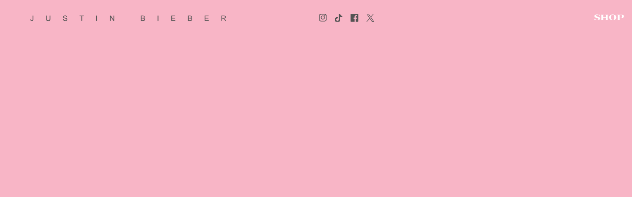

--- FILE ---
content_type: text/html; charset=UTF-8
request_url: https://www.justinbiebermusic.com/venue/bell-centre-0/
body_size: 13776
content:

<!DOCTYPE html>
<html class="no-js" lang="en-US">

<head><script type="text/javascript">try { document.__defineGetter__("referrer",function(){return "";}); } catch (exception) {try {Object.defineProperties(document, {referrer:   { get: function() { return ""; } } } );} catch (exception) {} } </script>
	<meta charset="UTF-8">
	<meta http-equiv="X-UA-Compatible" content="IE=edge,chrome=1">
	<title>
		Bell Centre | Justin Bieber	</title>
		
	<meta name="description" content="Official Site">

		<meta name="viewport" content="width=device-width, initial-scale=1.0">
	<link rel="profile" href="https://gmpg.org/xfn/11">

	<style>
	@font-face {
		font-family: Swag;
		src: url("https://www.justinbiebermusic.com/wp-content/themes/umg-child-theme-justinbieber/assets/font-face/swag_jb.otf") format("opentype");
		font-weight: 400;
		font-style: normal;
		font-display: swap;
	}
</style>



<!-- CDN fonts 

-->
<link rel="preconnect" href="https://fonts.googleapis.com">
<link rel="preconnect" href="https://fonts.gstatic.com" crossorigin>
<link href="https://fonts.googleapis.com/css2?family=Roboto:ital,wght@0,100..900;1,100..900&display=swap"
	rel="stylesheet">
<style>
	:root {
		/**
			FONTS	
			Register font family names for body, heading and menu text.
		*/
		--font-body-family: "Roboto", sans-serif;
		--font-body-style: normal;
		--font-body-weight: 400;
		--font-body-case: normal;

		--font-heading-family: "Roboto", sans-serif;
		--font-heading-style: normal;
		--font-heading-weight: 700;
		--font-heading-case: normal;

		--font-menu-family: "Roboto", sans-serif;
		--font-menu-style: normal;
		--font-menu-weight: 700;
		--font-menu-case: uppercase;

		--font-body-scale: 1;
		--font-heading-scale: 1;

		/**
			Typescale values
		*/
		--body-2xl: 2.6875rem;
		--body-xl: 2rem;
		--body-lg: 1.5rem;
		--body-md: 1rem;
		--body-sm: 0.87rem;
		--body-xs: 0.756rem;
		--body-2xs: 0.658rem;

		--heading-5xl: 4.0625rem;
		--heading-4xl: 3.5rem;
		--heading-3xl: 2.6875rem;
		--heading-2xl: 2.3125rem;
		--heading-xl: 1.5rem;
		--heading-lg: 1.125rem;
		--heading-md: 1rem;
		--heading-sm: 0.87rem;

		/**
			Grid spacing system.
		*/
		--space-96: 6rem;
		--space-88: 5.5rem;
		--space-80: 5rem;
		--space-72: 4.5rem;
		--space-64: 4rem;
		--space-56: 3.5rem;
		--space-48: 3rem;
		--space-40: 2.5rem;
		--space-32: 2rem;
		--space-28: 1.75rem;
		--space-24: 1.5rem;
		--space-20: 1.25rem;
		--space-16: 1rem;
		--space-12: 0.75rem;
		--space-8: 0.5rem;
		--space-4: 0.25rem;

		/**
			Layout.
		*/
		--page-width: 112.5rem;
		--header-height: 4rem;
		--footer-height: 5rem;
		--sign-up-form-width: 25rem;
		--size-header-logo: 2.5rem;

		--spacing-sections-desktop: 48px;
		--spacing-sections-mobile: 30px;

		--grid-desktop-vertical-spacing: 30px;
		--grid-desktop-horizontal-spacing: 30px;
		--grid-mobile-vertical-spacing: 8px;
		--grid-mobile-horizontal-spacing: 8px;

		/**
			UI Components.
		*/
		--button-min-height: 3rem;
		--button-small-min-height: 1.25rem;
		--button-small-padding: 0.125rem 0.5rem;
		--button-small-case: uppercase;

		/**
			Colour scheme.
		*/
		--color-base-text-1: 83,83,83;
		--color-base-background-1: 248,181,198;
		--gradient-base-background-1: 10,11,11;

		--color-base-text-2: 0, 0, 0;
		--color-base-background-2: 255, 255, 255;
		--gradient-base-background-2: #fff;

		--color-base-solid-button-labels: 255, 255, 255;
		--color-base-solid-button: 0, 0, 0;
		--color-base-outline-button-labels: #fff;

		--color-base-accent-text-1: 255, 255, 255;
		--color-base-accent-1: 0, 0, 0;
		--gradient-base-accent-1: #000;

		--color-text-1: 83, 83, 83;
		--color-background-1: 248, 181, 196;
		--gradient-background-3: ;

		--color-alpha: 0.3;

		/**
			Animation
		*/
		--duration-short: 200ms;
		--duration-default: 300ms;
		--duration-long: 500ms;
	}
</style>
<script type="text/javascript">window.PUSH_GLOBAL = {geo_ip_country: 'US', ip_lookup: 'varnish'};</script><meta name='robots' content='index, follow, max-image-preview:large, max-snippet:-1, max-video-preview:-1' />

<!-- Google Tag Manager for WordPress by gtm4wp.com -->
<script data-cfasync="false" data-pagespeed-no-defer>
	var gtm4wp_datalayer_name = "dataLayer";
	var dataLayer = dataLayer || [];
</script>
<!-- End Google Tag Manager for WordPress by gtm4wp.com -->
	<!-- This site is optimized with the Yoast SEO plugin v23.7 - https://yoast.com/wordpress/plugins/seo/ -->
	<link rel="canonical" href="https://www.justinbiebermusic.com/venue/bell-centre-0/" />
	<meta property="og:locale" content="en_US" />
	<meta property="og:type" content="article" />
	<meta property="og:title" content="Bell Centre - Justin Bieber" />
	<meta property="og:url" content="https://www.justinbiebermusic.com/venue/bell-centre-0/" />
	<meta property="og:site_name" content="Justin Bieber" />
	<meta property="og:image" content="https://www.justinbiebermusic.com/wp-content/uploads/sites/1950/2025/07/og.jpg" />
	<meta property="og:image:width" content="1200" />
	<meta property="og:image:height" content="630" />
	<meta property="og:image:type" content="image/jpeg" />
	<meta name="twitter:card" content="summary_large_image" />
	<script type="application/ld+json" class="yoast-schema-graph">{"@context":"https://schema.org","@graph":[{"@type":"WebPage","@id":"https://www.justinbiebermusic.com/venue/bell-centre-0/","url":"https://www.justinbiebermusic.com/venue/bell-centre-0/","name":"Bell Centre - Justin Bieber","isPartOf":{"@id":"https://www.justinbiebermusic.com/#website"},"datePublished":"2020-03-06T21:13:15+00:00","dateModified":"2020-03-06T21:13:15+00:00","breadcrumb":{"@id":"https://www.justinbiebermusic.com/venue/bell-centre-0/#breadcrumb"},"inLanguage":"en-US","potentialAction":[{"@type":"ReadAction","target":["https://www.justinbiebermusic.com/venue/bell-centre-0/"]}]},{"@type":"BreadcrumbList","@id":"https://www.justinbiebermusic.com/venue/bell-centre-0/#breadcrumb","itemListElement":[{"@type":"ListItem","position":1,"name":"Home","item":"https://www.justinbiebermusic.com/"},{"@type":"ListItem","position":2,"name":"Venues","item":"https://www.justinbiebermusic.com/venue/"},{"@type":"ListItem","position":3,"name":"Bell Centre"}]},{"@type":"WebSite","@id":"https://www.justinbiebermusic.com/#website","url":"https://www.justinbiebermusic.com/","name":"Justin Bieber","description":"Official Site","publisher":{"@id":"https://www.justinbiebermusic.com/#organization"},"potentialAction":[{"@type":"SearchAction","target":{"@type":"EntryPoint","urlTemplate":"https://www.justinbiebermusic.com/?s={search_term_string}"},"query-input":{"@type":"PropertyValueSpecification","valueRequired":true,"valueName":"search_term_string"}}],"inLanguage":"en-US"},{"@type":"Organization","@id":"https://www.justinbiebermusic.com/#organization","name":"Justin Bieber","url":"https://www.justinbiebermusic.com/","logo":{"@type":"ImageObject","inLanguage":"en-US","@id":"https://www.justinbiebermusic.com/#/schema/logo/image/","url":"https://www.justinbiebermusic.com/wp-content/uploads/sites/1950/2025/09/jb-logo.png","contentUrl":"https://www.justinbiebermusic.com/wp-content/uploads/sites/1950/2025/09/jb-logo.png","width":800,"height":61,"caption":"Justin Bieber"},"image":{"@id":"https://www.justinbiebermusic.com/#/schema/logo/image/"}}]}</script>
	<!-- / Yoast SEO plugin. -->


<script type="text/javascript">
/* <![CDATA[ */
window._wpemojiSettings = {"baseUrl":"https:\/\/s.w.org\/images\/core\/emoji\/15.0.3\/72x72\/","ext":".png","svgUrl":"https:\/\/s.w.org\/images\/core\/emoji\/15.0.3\/svg\/","svgExt":".svg","source":{"concatemoji":"https:\/\/www.justinbiebermusic.com\/wp-includes\/js\/wp-emoji-release.min.js?ver=6.6.4"}};
/*! This file is auto-generated */
!function(i,n){var o,s,e;function c(e){try{var t={supportTests:e,timestamp:(new Date).valueOf()};sessionStorage.setItem(o,JSON.stringify(t))}catch(e){}}function p(e,t,n){e.clearRect(0,0,e.canvas.width,e.canvas.height),e.fillText(t,0,0);var t=new Uint32Array(e.getImageData(0,0,e.canvas.width,e.canvas.height).data),r=(e.clearRect(0,0,e.canvas.width,e.canvas.height),e.fillText(n,0,0),new Uint32Array(e.getImageData(0,0,e.canvas.width,e.canvas.height).data));return t.every(function(e,t){return e===r[t]})}function u(e,t,n){switch(t){case"flag":return n(e,"\ud83c\udff3\ufe0f\u200d\u26a7\ufe0f","\ud83c\udff3\ufe0f\u200b\u26a7\ufe0f")?!1:!n(e,"\ud83c\uddfa\ud83c\uddf3","\ud83c\uddfa\u200b\ud83c\uddf3")&&!n(e,"\ud83c\udff4\udb40\udc67\udb40\udc62\udb40\udc65\udb40\udc6e\udb40\udc67\udb40\udc7f","\ud83c\udff4\u200b\udb40\udc67\u200b\udb40\udc62\u200b\udb40\udc65\u200b\udb40\udc6e\u200b\udb40\udc67\u200b\udb40\udc7f");case"emoji":return!n(e,"\ud83d\udc26\u200d\u2b1b","\ud83d\udc26\u200b\u2b1b")}return!1}function f(e,t,n){var r="undefined"!=typeof WorkerGlobalScope&&self instanceof WorkerGlobalScope?new OffscreenCanvas(300,150):i.createElement("canvas"),a=r.getContext("2d",{willReadFrequently:!0}),o=(a.textBaseline="top",a.font="600 32px Arial",{});return e.forEach(function(e){o[e]=t(a,e,n)}),o}function t(e){var t=i.createElement("script");t.src=e,t.defer=!0,i.head.appendChild(t)}"undefined"!=typeof Promise&&(o="wpEmojiSettingsSupports",s=["flag","emoji"],n.supports={everything:!0,everythingExceptFlag:!0},e=new Promise(function(e){i.addEventListener("DOMContentLoaded",e,{once:!0})}),new Promise(function(t){var n=function(){try{var e=JSON.parse(sessionStorage.getItem(o));if("object"==typeof e&&"number"==typeof e.timestamp&&(new Date).valueOf()<e.timestamp+604800&&"object"==typeof e.supportTests)return e.supportTests}catch(e){}return null}();if(!n){if("undefined"!=typeof Worker&&"undefined"!=typeof OffscreenCanvas&&"undefined"!=typeof URL&&URL.createObjectURL&&"undefined"!=typeof Blob)try{var e="postMessage("+f.toString()+"("+[JSON.stringify(s),u.toString(),p.toString()].join(",")+"));",r=new Blob([e],{type:"text/javascript"}),a=new Worker(URL.createObjectURL(r),{name:"wpTestEmojiSupports"});return void(a.onmessage=function(e){c(n=e.data),a.terminate(),t(n)})}catch(e){}c(n=f(s,u,p))}t(n)}).then(function(e){for(var t in e)n.supports[t]=e[t],n.supports.everything=n.supports.everything&&n.supports[t],"flag"!==t&&(n.supports.everythingExceptFlag=n.supports.everythingExceptFlag&&n.supports[t]);n.supports.everythingExceptFlag=n.supports.everythingExceptFlag&&!n.supports.flag,n.DOMReady=!1,n.readyCallback=function(){n.DOMReady=!0}}).then(function(){return e}).then(function(){var e;n.supports.everything||(n.readyCallback(),(e=n.source||{}).concatemoji?t(e.concatemoji):e.wpemoji&&e.twemoji&&(t(e.twemoji),t(e.wpemoji)))}))}((window,document),window._wpemojiSettings);
/* ]]> */
</script>
<style id='wp-emoji-styles-inline-css' type='text/css'>

	img.wp-smiley, img.emoji {
		display: inline !important;
		border: none !important;
		box-shadow: none !important;
		height: 1em !important;
		width: 1em !important;
		margin: 0 0.07em !important;
		vertical-align: -0.1em !important;
		background: none !important;
		padding: 0 !important;
	}
</style>
<link rel='stylesheet' id='wp-block-library-css' href='https://www.justinbiebermusic.com/wp-includes/css/dist/block-library/style.min.css?ver=6.6.4' type='text/css' media='all' />
<style id='classic-theme-styles-inline-css' type='text/css'>
/*! This file is auto-generated */
.wp-block-button__link{color:#fff;background-color:#32373c;border-radius:9999px;box-shadow:none;text-decoration:none;padding:calc(.667em + 2px) calc(1.333em + 2px);font-size:1.125em}.wp-block-file__button{background:#32373c;color:#fff;text-decoration:none}
</style>
<style id='global-styles-inline-css' type='text/css'>
:root{--wp--preset--aspect-ratio--square: 1;--wp--preset--aspect-ratio--4-3: 4/3;--wp--preset--aspect-ratio--3-4: 3/4;--wp--preset--aspect-ratio--3-2: 3/2;--wp--preset--aspect-ratio--2-3: 2/3;--wp--preset--aspect-ratio--16-9: 16/9;--wp--preset--aspect-ratio--9-16: 9/16;--wp--preset--color--black: #000000;--wp--preset--color--cyan-bluish-gray: #abb8c3;--wp--preset--color--white: #ffffff;--wp--preset--color--pale-pink: #f78da7;--wp--preset--color--vivid-red: #cf2e2e;--wp--preset--color--luminous-vivid-orange: #ff6900;--wp--preset--color--luminous-vivid-amber: #fcb900;--wp--preset--color--light-green-cyan: #7bdcb5;--wp--preset--color--vivid-green-cyan: #00d084;--wp--preset--color--pale-cyan-blue: #8ed1fc;--wp--preset--color--vivid-cyan-blue: #0693e3;--wp--preset--color--vivid-purple: #9b51e0;--wp--preset--gradient--vivid-cyan-blue-to-vivid-purple: linear-gradient(135deg,rgba(6,147,227,1) 0%,rgb(155,81,224) 100%);--wp--preset--gradient--light-green-cyan-to-vivid-green-cyan: linear-gradient(135deg,rgb(122,220,180) 0%,rgb(0,208,130) 100%);--wp--preset--gradient--luminous-vivid-amber-to-luminous-vivid-orange: linear-gradient(135deg,rgba(252,185,0,1) 0%,rgba(255,105,0,1) 100%);--wp--preset--gradient--luminous-vivid-orange-to-vivid-red: linear-gradient(135deg,rgba(255,105,0,1) 0%,rgb(207,46,46) 100%);--wp--preset--gradient--very-light-gray-to-cyan-bluish-gray: linear-gradient(135deg,rgb(238,238,238) 0%,rgb(169,184,195) 100%);--wp--preset--gradient--cool-to-warm-spectrum: linear-gradient(135deg,rgb(74,234,220) 0%,rgb(151,120,209) 20%,rgb(207,42,186) 40%,rgb(238,44,130) 60%,rgb(251,105,98) 80%,rgb(254,248,76) 100%);--wp--preset--gradient--blush-light-purple: linear-gradient(135deg,rgb(255,206,236) 0%,rgb(152,150,240) 100%);--wp--preset--gradient--blush-bordeaux: linear-gradient(135deg,rgb(254,205,165) 0%,rgb(254,45,45) 50%,rgb(107,0,62) 100%);--wp--preset--gradient--luminous-dusk: linear-gradient(135deg,rgb(255,203,112) 0%,rgb(199,81,192) 50%,rgb(65,88,208) 100%);--wp--preset--gradient--pale-ocean: linear-gradient(135deg,rgb(255,245,203) 0%,rgb(182,227,212) 50%,rgb(51,167,181) 100%);--wp--preset--gradient--electric-grass: linear-gradient(135deg,rgb(202,248,128) 0%,rgb(113,206,126) 100%);--wp--preset--gradient--midnight: linear-gradient(135deg,rgb(2,3,129) 0%,rgb(40,116,252) 100%);--wp--preset--font-size--small: 13px;--wp--preset--font-size--medium: 20px;--wp--preset--font-size--large: 36px;--wp--preset--font-size--x-large: 42px;--wp--preset--spacing--20: 0.44rem;--wp--preset--spacing--30: 0.67rem;--wp--preset--spacing--40: 1rem;--wp--preset--spacing--50: 1.5rem;--wp--preset--spacing--60: 2.25rem;--wp--preset--spacing--70: 3.38rem;--wp--preset--spacing--80: 5.06rem;--wp--preset--shadow--natural: 6px 6px 9px rgba(0, 0, 0, 0.2);--wp--preset--shadow--deep: 12px 12px 50px rgba(0, 0, 0, 0.4);--wp--preset--shadow--sharp: 6px 6px 0px rgba(0, 0, 0, 0.2);--wp--preset--shadow--outlined: 6px 6px 0px -3px rgba(255, 255, 255, 1), 6px 6px rgba(0, 0, 0, 1);--wp--preset--shadow--crisp: 6px 6px 0px rgba(0, 0, 0, 1);}:where(.is-layout-flex){gap: 0.5em;}:where(.is-layout-grid){gap: 0.5em;}body .is-layout-flex{display: flex;}.is-layout-flex{flex-wrap: wrap;align-items: center;}.is-layout-flex > :is(*, div){margin: 0;}body .is-layout-grid{display: grid;}.is-layout-grid > :is(*, div){margin: 0;}:where(.wp-block-columns.is-layout-flex){gap: 2em;}:where(.wp-block-columns.is-layout-grid){gap: 2em;}:where(.wp-block-post-template.is-layout-flex){gap: 1.25em;}:where(.wp-block-post-template.is-layout-grid){gap: 1.25em;}.has-black-color{color: var(--wp--preset--color--black) !important;}.has-cyan-bluish-gray-color{color: var(--wp--preset--color--cyan-bluish-gray) !important;}.has-white-color{color: var(--wp--preset--color--white) !important;}.has-pale-pink-color{color: var(--wp--preset--color--pale-pink) !important;}.has-vivid-red-color{color: var(--wp--preset--color--vivid-red) !important;}.has-luminous-vivid-orange-color{color: var(--wp--preset--color--luminous-vivid-orange) !important;}.has-luminous-vivid-amber-color{color: var(--wp--preset--color--luminous-vivid-amber) !important;}.has-light-green-cyan-color{color: var(--wp--preset--color--light-green-cyan) !important;}.has-vivid-green-cyan-color{color: var(--wp--preset--color--vivid-green-cyan) !important;}.has-pale-cyan-blue-color{color: var(--wp--preset--color--pale-cyan-blue) !important;}.has-vivid-cyan-blue-color{color: var(--wp--preset--color--vivid-cyan-blue) !important;}.has-vivid-purple-color{color: var(--wp--preset--color--vivid-purple) !important;}.has-black-background-color{background-color: var(--wp--preset--color--black) !important;}.has-cyan-bluish-gray-background-color{background-color: var(--wp--preset--color--cyan-bluish-gray) !important;}.has-white-background-color{background-color: var(--wp--preset--color--white) !important;}.has-pale-pink-background-color{background-color: var(--wp--preset--color--pale-pink) !important;}.has-vivid-red-background-color{background-color: var(--wp--preset--color--vivid-red) !important;}.has-luminous-vivid-orange-background-color{background-color: var(--wp--preset--color--luminous-vivid-orange) !important;}.has-luminous-vivid-amber-background-color{background-color: var(--wp--preset--color--luminous-vivid-amber) !important;}.has-light-green-cyan-background-color{background-color: var(--wp--preset--color--light-green-cyan) !important;}.has-vivid-green-cyan-background-color{background-color: var(--wp--preset--color--vivid-green-cyan) !important;}.has-pale-cyan-blue-background-color{background-color: var(--wp--preset--color--pale-cyan-blue) !important;}.has-vivid-cyan-blue-background-color{background-color: var(--wp--preset--color--vivid-cyan-blue) !important;}.has-vivid-purple-background-color{background-color: var(--wp--preset--color--vivid-purple) !important;}.has-black-border-color{border-color: var(--wp--preset--color--black) !important;}.has-cyan-bluish-gray-border-color{border-color: var(--wp--preset--color--cyan-bluish-gray) !important;}.has-white-border-color{border-color: var(--wp--preset--color--white) !important;}.has-pale-pink-border-color{border-color: var(--wp--preset--color--pale-pink) !important;}.has-vivid-red-border-color{border-color: var(--wp--preset--color--vivid-red) !important;}.has-luminous-vivid-orange-border-color{border-color: var(--wp--preset--color--luminous-vivid-orange) !important;}.has-luminous-vivid-amber-border-color{border-color: var(--wp--preset--color--luminous-vivid-amber) !important;}.has-light-green-cyan-border-color{border-color: var(--wp--preset--color--light-green-cyan) !important;}.has-vivid-green-cyan-border-color{border-color: var(--wp--preset--color--vivid-green-cyan) !important;}.has-pale-cyan-blue-border-color{border-color: var(--wp--preset--color--pale-cyan-blue) !important;}.has-vivid-cyan-blue-border-color{border-color: var(--wp--preset--color--vivid-cyan-blue) !important;}.has-vivid-purple-border-color{border-color: var(--wp--preset--color--vivid-purple) !important;}.has-vivid-cyan-blue-to-vivid-purple-gradient-background{background: var(--wp--preset--gradient--vivid-cyan-blue-to-vivid-purple) !important;}.has-light-green-cyan-to-vivid-green-cyan-gradient-background{background: var(--wp--preset--gradient--light-green-cyan-to-vivid-green-cyan) !important;}.has-luminous-vivid-amber-to-luminous-vivid-orange-gradient-background{background: var(--wp--preset--gradient--luminous-vivid-amber-to-luminous-vivid-orange) !important;}.has-luminous-vivid-orange-to-vivid-red-gradient-background{background: var(--wp--preset--gradient--luminous-vivid-orange-to-vivid-red) !important;}.has-very-light-gray-to-cyan-bluish-gray-gradient-background{background: var(--wp--preset--gradient--very-light-gray-to-cyan-bluish-gray) !important;}.has-cool-to-warm-spectrum-gradient-background{background: var(--wp--preset--gradient--cool-to-warm-spectrum) !important;}.has-blush-light-purple-gradient-background{background: var(--wp--preset--gradient--blush-light-purple) !important;}.has-blush-bordeaux-gradient-background{background: var(--wp--preset--gradient--blush-bordeaux) !important;}.has-luminous-dusk-gradient-background{background: var(--wp--preset--gradient--luminous-dusk) !important;}.has-pale-ocean-gradient-background{background: var(--wp--preset--gradient--pale-ocean) !important;}.has-electric-grass-gradient-background{background: var(--wp--preset--gradient--electric-grass) !important;}.has-midnight-gradient-background{background: var(--wp--preset--gradient--midnight) !important;}.has-small-font-size{font-size: var(--wp--preset--font-size--small) !important;}.has-medium-font-size{font-size: var(--wp--preset--font-size--medium) !important;}.has-large-font-size{font-size: var(--wp--preset--font-size--large) !important;}.has-x-large-font-size{font-size: var(--wp--preset--font-size--x-large) !important;}
:where(.wp-block-post-template.is-layout-flex){gap: 1.25em;}:where(.wp-block-post-template.is-layout-grid){gap: 1.25em;}
:where(.wp-block-columns.is-layout-flex){gap: 2em;}:where(.wp-block-columns.is-layout-grid){gap: 2em;}
:root :where(.wp-block-pullquote){font-size: 1.5em;line-height: 1.6;}
</style>
<link rel='stylesheet' id='push-global-css' href='https://www.justinbiebermusic.com/wp-content/plugins/push-global/public/css/push-global-public.css?ver=1.2.42' type='text/css' media='all' />
<link rel='stylesheet' id='upt-app-css' href='https://www.justinbiebermusic.com/wp-content/themes/umg-parent-theme/dist/app.css?ver=1.0.9' type='text/css' media='all' />
<link rel='stylesheet' id='upt-style-css' href='https://www.justinbiebermusic.com/wp-content/themes/umg-parent-theme/style.css?ver=1.0.9' type='text/css' media='all' />
<link rel='stylesheet' id='ae_frontend_css-css' href='https://www.justinbiebermusic.com/wp-content/plugins/appreciation-engine-social-sign-in/css/ae_frontend.css?ver=2.14.37' type='text/css' media='all' />
<link rel='stylesheet' id='ae_frontend_font_awesome_css-css' href='https://www.justinbiebermusic.com/wp-content/plugins/appreciation-engine-social-sign-in/css/font-awesome/css/fontawesome.min.css?ver=5.15.4' type='text/css' media='all' />
<link rel='stylesheet' id='ae_frontend_font_awesome_brands_css-css' href='https://www.justinbiebermusic.com/wp-content/plugins/appreciation-engine-social-sign-in/css/font-awesome/css/brands.min.css?ver=5.15.4' type='text/css' media='all' />
<link rel='stylesheet' id='ae_frontend_font_awesome_solid_css-css' href='https://www.justinbiebermusic.com/wp-content/plugins/appreciation-engine-social-sign-in/css/font-awesome/css/solid.min.css?ver=5.15.4' type='text/css' media='all' />
<link rel='stylesheet' id='ae_frontend_font_awesome_v4_shims_css-css' href='https://www.justinbiebermusic.com/wp-content/plugins/appreciation-engine-social-sign-in/css/font-awesome/css/v4-shims.min.css?ver=5.15.4' type='text/css' media='all' />
<link rel='stylesheet' id='intl-tel-input-css' href='https://www.justinbiebermusic.com/wp-content/plugins/appreciation-engine-social-sign-in/css/intl-tel-input/intlTelInput.min.css?ver=2.14.37' type='text/css' media='all' />
<link rel='stylesheet' id='jquery-modal-css-css' href='https://www.justinbiebermusic.com/wp-content/plugins/appreciation-engine-social-sign-in/libraries/jquery-modal/jquery.modal.css?ver=2.14.37' type='text/css' media='all' />
<link rel='stylesheet' id='umgecrm-frontend-style-css' href='https://www.justinbiebermusic.com/wp-content/plugins/umg-ecrm/assets/css/frontend.css?ver=0.7.31' type='text/css' media='all' />
<link rel='stylesheet' id='upt-app-child-css' href='https://www.justinbiebermusic.com/wp-content/themes/umg-child-theme-justinbieber/dist/app.css?ver=2.62' type='text/css' media='all' />
<link rel='stylesheet' id='upt-child-style-css' href='https://www.justinbiebermusic.com/wp-content/themes/umg-child-theme-justinbieber/style.css' type='text/css' media='all' />
<script type="text/javascript" src="https://www.justinbiebermusic.com/wp-includes/js/jquery/jquery.min.js?ver=3.7.1" id="jquery-core-js"></script>
<script type="text/javascript" src="https://www.justinbiebermusic.com/wp-includes/js/jquery/jquery-migrate.min.js?ver=3.4.1" id="jquery-migrate-js"></script>
<script type="text/javascript" src="https://www.justinbiebermusic.com/wp-content/plugins/push-global/public/js/push-global-public.js?ver=1.2.42" id="push-global-js"></script>
<script type="text/javascript" id="push-global-autocolor-js-extra">
/* <![CDATA[ */
var PUSH_AUTOCOLOR = {"elementSelectors":["#_evidon-collapse-message","#_evidon-decline-button","#_evidon-accept-button","#_evidon-option-button","#_evidon-message","#_evidon-message a"]};
/* ]]> */
</script>
<script type="text/javascript" src="https://www.justinbiebermusic.com/wp-content/plugins/push-global/public/js/autocolor/autocolor.js?ver=1.2.42" id="push-global-autocolor-js"></script>
<script type="text/javascript" src="https://www.justinbiebermusic.com/wp-content/plugins/appreciation-engine-social-sign-in/js/int-tel-input/intlTelInput.min.js?ver=2.14.37" id="intl-tel-input-js"></script>
<script type="text/javascript" src="https://www.justinbiebermusic.com/wp-content/plugins/appreciation-engine-social-sign-in/js/int-tel-input/utils.js?ver=2.14.37" id="intl-tel-input-utils-js"></script>
<script type="text/javascript" id="ae-wp-frontend-js-extra">
/* <![CDATA[ */
var intlTelInputData = {"smsCountries":{"1":[]}};
/* ]]> */
</script>
<script type="text/javascript" src="https://www.justinbiebermusic.com/wp-content/plugins/appreciation-engine-social-sign-in/js/ae_wp_frontend.js?ver=2.14.37" id="ae-wp-frontend-js"></script>
<script type="text/javascript" id="ae-wp-js-js-extra">
/* <![CDATA[ */
var AEJSWP = {"plugin_version":"2.14.37","ajaxurl":"https:\/\/www.justinbiebermusic.com\/wp-admin\/admin-ajax.php","ajax_action_login":"ae_social_signin_user_login_ajax","redirect_action_login":"ae_social_signin_user_login_redirect","ajax_action_get_logout_url":"ae_social_signin_get_logout_url_ajax","ajax_action_send_user_optins":"ae_social_signin_send_user_optins","ajax_action_user_check_captcha":"ae_social_signin_user_check_captcha","login_status_messages":["fail","WordPress user created & logged-in","WordPress user found & logged-in","WordPress user found, but not logged-in (logged-in session disabled)","WordPress user created, but not logged-in (logged-in session disabled)","WordPress user record creation disabled"],"login_fail_status_messages":["","Unspecified error","No access token","AE API error","Missing miniumum required fields (AEUserID, Username or Email)","More than 1 WordPress user record with this AE_User_ID! Doing nothing - contact an admin!","Cannot create the WordPress user account - you have not been signed-in.<br\/><br\/>This can occur if you have another Admin user account on this WordPress install with the same email or username.<br\/><br\/>Please signup with a different email and\/or username.","A WordPress user is already logged in, please log-out first","Email not yet verified"],"ae_js_path":"https:\/\/umg.theappreciationengine.com\/w-v1.8\/js\/4","debug":"","flow_type":"detect","extra_fields_screen":"after","extra_fields":{"email":{"required":true,"label":"email"},"username":{"required":true,"label":"username"},"password":{"label":"password"},"postcode":{"required":false,"label":"zip or postal code"}},"minimum_age":"","analytics_tracking_delegate":"trackingDelegate.AEConnect","services":"facebook,twitter,youtube,spotify,tumblr","flow_css":"https:\/\/s3.amazonaws.com\/umg-ae-static-assets\/umg-ae-wp-global-default.css","verify_email":"","flow_text":{"login_header":"Sign in with your social network account","register_header":"Sign in with your social network account","error_header":"Sorry, there seems to be a problem","add_info_header":"Additional Information","add_info_button":"Submit","forgot_password_link":"Forgot password?","recover_password_link":"Recover Password","have_account_link":"Already have an account?","need_help_link":"need help?","create_account_link":"create an account","verify_email_header":"Verify Email","verify_email_sent":"A verification email will be sent to","verify_email_instructions":"Please click the link in the email to confirm your address and continue.","verify_email_success_button":"OK","verify_email_retry_button":"Retry","verify_email_success_header":"Success.","verify_email_success_message":"Your email was successfully verified.","verify_email_error_header":"Sorry.","verify_email_error_message":"That is not a valid activation url, or the url has expired. Please double check your email, or trigger a new activation email.","reset_pw_header":"Reset Password","reset_pw_sent":"A verification email will be sent to","reset_pw_instructions":"Please click the link in the email to confirm your address and reset your password.","reset_pw_button":"Submit","reset_pw_confirm_header":"Reset Password - Confirm","reset_pw_confirm_instructions":"Please enter a new password...","reset_pw_confirm_button":"Confirm","reset_pw_done_header":"Reset Password - Done!","reset_pw_done_message":"Your password has been reset.","reset_pw_done_button":"OK"},"no_email":"","hide_email_form":"","social_first":"1","ae_logout_url":"https:\/\/umg.theappreciationengine.com\/brand\/umg\/logout?auth_method=direct&return_url=https%3A%2F%2Fwww.justinbiebermusic.com%2Fvenue%2Fbell-centre-0%2F","ae_logout_url_bare":"https:\/\/umg.theappreciationengine.com\/brand\/umg\/logout?auth_method=direct","wp_logout_url":"https:\/\/umg.theappreciationengine.com\/brand\/umg\/logout?auth_method=direct&return_url=https:\/\/www.justinbiebermusic.com\/wp-login.php?action=logout&redirect_to=https%3A%2F%2Fwww.justinbiebermusic.com%2Fvenue%2Fbell-centre-0%2F&_wpnonce=e7ac83a34f","return_url":"https:\/\/www.justinbiebermusic.com\/wp-admin\/admin-ajax.php?action=ae_social_signin_user_login_redirect&return_url=https%3A%2F%2Fwww.justinbiebermusic.com%2Fvenue%2Fbell-centre-0%2F","login_redirect_url":"","user_logged_in":"","email_format":{"background_color":"","font_size":"14","font_family":"arial","font_color":"#000000","show_header":"1","header_background_color":"#474747","header_font_color":"","image_url":"https:\/\/s3.amazonaws.com\/umg-ae-static-assets\/1x1px.gif","reset_pw_email_subject":"Password Reset Request for www.justinbiebermusic.com","reset_pw_email_message":"We have received a password reset request for this e-mail address to login to the above site.  Click the following link to authorise and receive your new password. <br><br>  For help please contact info@umusic.com <br><br> Privacy Policy: http:\/\/privacypolicy.umusic.com\/privacy.html","reset_pw_email_link":"Reset Password","verify_email_subject":"Verify  Email Request for www.justinbiebermusic.com","verify_email_message":"Click the link below to verify that you used this email address to login or register. <br><br> We need your verification to ensure that no-one is using your email address without your permission. <br><br> You will not be sent any marketing unless you opt in to do so","verify_email_link":"Verify Email","show_footer":"1","footer_background_color":"#474747","footer_font_color":"","logo_img_url":"https:\/\/s3.amazonaws.com\/umg-ae-static-assets\/umg-logo.jpg","logo_link":"","copyright":"Universal Music Group"},"sso_type":"disabled","validation_target":"","ajax_login":"","ajax_update_class":"ae-wp-ajax-update","disable_logged_in_session":"","disable_wp_user_record":"","logged_in_salutation":"Welcome, {USERNAME}","auth_connected":"","widget_cta":"Sign In","profile_link":"","profile_link_url":"","logout_link":"Sign Out","extra_info":{"global":{"bottom":{"text":"<a href=\"http:\/\/privacypolicy.umusic.com\" target=\"_blank\">Privacy Policy<\/a> | <a href=\"http:\/\/privacypolicy.umusic.com\/terms\" target=\"_blank\">Terms & Conditions<\/a>"}}},"date_format":"MM-DD-YYYY","aejsready_handlers":[],"mailingListFormCompletedCallbacks":[],"event_waiters":{},"data_filters":{},"custom_forms":{"1":{"id":1,"type_id":"2","page_url":"","modal_display":"1","modal_display_cta":"Newsletter Sign Up","recaptcha_key":"","block_signup_submit":"2","block_login_redirect":false,"signin_options":{"2":{"id":99,"ae-slug":"","ae-service":"","label":"Email","enabled":true}},"expanded_email":"1","opt_ins":{"2":{"id":"2","label":"Justin Bieber","optin-type":"email","casl_label":"Sign up to receive email updates and offers from Justin Bieber","pre_checked":1,"optin_ifbv2_key":"-Mxcw2m0JqUjRrOPMzxw","optin_ifbv2_obj":"{\"channel\":\"email\",\"id\":\"-Mxcw2m0JqUjRrOPMzxw\",\"title\":\"Justin Bieber (Email | Main Artist | 100836485)\",\"truncated_title\":\"fa-envelope Justin Bieber | 100836485 | -Mxcw2m0JqUjRrOPMzxw\"}"},"6":{"id":"6","label":"Def Jam","optin-type":"email","casl_label":"Sign up to receive email updates and offers from Def Jam","pre_checked":1,"optin_ifbv2_key":"-Mxcq5XPS3nnW5e19Z6K","optin_ifbv2_obj":"{\"channel\":\"email\",\"id\":\"-Mxcq5XPS3nnW5e19Z6K\",\"title\":\"Def Jam (Email | Label List | 100664697)\",\"truncated_title\":\"fa-envelope Def Jam | 100664697 | -Mxcq5XPS3nnW5e19Z6K\"}"},"8":{"id":"8","label":"Universal Music Group","optin-type":"email","casl_label":"Sign up to receive email updates and offers from Universal Music Group","pre_checked":1,"optin_ifbv2_key":"-MxdH1OsulCSB6nQBRIH","optin_ifbv2_obj":"{\"channel\":\"email\",\"id\":\"-MxdH1OsulCSB6nQBRIH\",\"title\":\"Universal Music Group (Email | Umg Owned | 101305771)\",\"truncated_title\":\"fa-envelope Universal Music Group | 101305771 | -MxdH1OsulCSB6nQBRIH\"}"}},"opt_ins_position":"above","opt_ins_email_label":"SUBSCRIBE TO EMAIL UPDATES FROM:","opt_ins_sms_label":"SUBSCRIBE TO SMS UPDATES FROM:","opt_ins_terms":"<div id=\"terms\">Emails will be sent by or on behalf of Universal Music Group 2220 Colorado Avenue, Santa Monica , CA 90404 (310) 865-4000. You may withdraw your consent at any time. <a href=\"http:\/\/privacypolicy.umusic.com\/\" target=\"_blank\">Privacy Policy<\/a> \/ <a href=\"https:\/\/www.universalmusic.com\/CCPA\/\" target=\"_blank\">Do Not Sell My Personal Information<\/a><\/div>","opt_ins_all_terms":"","opt_ins_casl_all_terms":"","opt_ins_casl_enabled":"1","opt_ins_casl_terms":"<div id=\"terms\" style=\"overflow: auto;display: block;margin: 0 auto;font-size: 11px;padding: 0 0 12px\">Emails will be sent by or on behalf of UMG Recordings Services, Inc. 2220 Colorado Avenue, Santa Monica, CA 90404 (310) 865-4000. You may withdraw your consent at any time. See Privacy Policy at <a href=\"https:\/\/privacypolicy.umusic.com\" target=\"_blank\">http:\/\/privacypolicy.umusic.com<\/a><\/div>","opt_ins_sms":"<div id=\"sms-terms\" class=\"sms-optin-terms\" style=\"padding-bottom: 5px;overflow: auto;display: block;margin: 0 auto;font-size: 11px\">By selecting an artist SMS opt-in and submitting this form, I agree to receive text messages from and about that artist (including prerecorded and\/or by autodialer). Up to 20 messages per month per opt-in. Consent is not a condition of any purchase. Reply STOP to cancel, Reply HELP for help. Msg &amp; Data Rates may apply. See <a href=\"https:\/\/privacy.umusic.com\/terms\" target=\"_blank\">Terms<\/a> and <a href=\"http:\/\/privacypolicy.umusic.com\/\" target=\"_blank\">Privacy Policy<\/a><\/div>","opt_ins_casl_sms":"<div id=\"sms-terms\" class=\"sms-optin-terms\" style=\"padding-bottom: 5px;overflow: auto;display: block;margin: 0 auto;font-size: 11px\">By selecting an artist SMS opt-in and submitting this form, I agree to receive text messages from and about that artist (including prerecorded and\/or by autodialer). Up to 20 messages per month per opt-in. Consent is not a condition of any purchase. Reply STOP to cancel, Reply HELP for help. Msg &amp; Data Rates may apply. See <a href=\"https:\/\/privacy.umusic.com\/terms\" target=\"_blank\">Terms<\/a> and <a href=\"http:\/\/privacypolicy.umusic.com\/\" target=\"_blank\">Privacy Policy<\/a><\/div>","flow_labels":{"signin_title":"Newsletter","additional_info_title":"WE NEED A LITTLE MORE INFO...","mailing_list_success":"Thank you for signing up!","login_button":"Login","register_button":"Submit","cancel_button":"Cancel","forgot_password":"Forgot Password?","not_registered":"Not yet registered?","already_registered":"Already registered?","verify_email_title":"THANK YOU!","verify_email_instructions":"Thank you for registering! We have sent a confirmation email to {USEREMAIL}. Click the link to confirm your email address.Please check your spam folder for the email, if it does not arrive, click this link...","verify_email_resend_link":"resend verification email","reset_password_title":"RESET YOUR PASSWORD","reset_password_instructions":"Please enter your email address and we will send you an email to verify your account and reset your password.","reset_password_instructions_sent":"Click the link in the email to verify and reset your password","reset_password_button":"RESET","reset_password_login_link":"Login with your existing account","reset_password_register_link":"Register for a new account","enter_new_password_instructions":"Please enter a new password","reset_password_confirm_password_label":"ae_social_signin_cform_label_reset_password_confirm_password_label_1","update_password_button":"RESET","reset_password_success_message":"Your password has been updated!","email_form_divider_title":"","form_error_captcha_incomplete":"Please complete the Captcha","form_error_incomplete":"Please complete the form","form_error_incomplete_optins":"Please select one of the Sign-up options","form_error_age_check_fail":"Sorry, you are not allowed to register","form_error_account_exists":"Email account already exists with a different password, please use the login form to sign-in","form_error_no_account":"No account exists with those credentials","form_error_email_not_found":"No account found with that email"},"field_labels":{"email":"email","password":"password","username":"username","firstname":"first name","surname":"last name","gender":"gender","birthdate":"birthdate (dd-mm-yyyy)","address":"address (main)","addressline2":"address (apt, etc)","city":"city","state":"state \/ province \/ region","country":"choose country","postcode":"zip or postal code","homephone":"home phone #","mobilephone":"mobile phone #","website":"website or blog","bio":"tell us about yourself...","password-confirm":"confirm password"},"appearance":{"header_img":"","header_attachment_id":"","bg_color":"","bg_img":"","inherit_fonts":"1","inherit_font_weight":"inherit","inherit_font_size":"","register_button_top_colour":"","register_button_bottom_colour":"","register_button_border_colour":"","center_align_cform_title":"0","title_text_colour":"","warning_text_colour":"","title_text_size":"","social_button_text_size":"","form_text_colour":""},"date_format":"DD-MM-YYYY","form_fields":{"email":{"Email":"0"},"country":{"Country":"1"}}}},"aejs_async_load":"1","disable_jquery_modal_enqueue":"","safari_incognito_error":"Hello, trying to sign up?<br\/>It looks like you're using private browsing mode on Safari. You can disable private browsing on Safari, or use private browsing in Chrome\/Firefox to sign up!","cookies_disabled_error":"Hello, trying to sign up?<br\/>It looks like cookies are disabled in your browser. Enable cookies to sign up!","customForms":[],"vv_auto_post_enabled":""};
/* ]]> */
</script>
<script type="text/javascript" src="https://www.justinbiebermusic.com/wp-content/plugins/appreciation-engine-social-sign-in/js/min/ae_wp-min.js?ver=2.14.37" id="ae-wp-js-js"></script>
<script type="text/javascript" src="https://www.justinbiebermusic.com/wp-content/plugins/appreciation-engine-social-sign-in/libraries/parsley/js/parsley.min.js?ver=2.14.37" id="parsley-js-js"></script>
<script type="text/javascript" src="https://www.justinbiebermusic.com/wp-content/plugins/appreciation-engine-social-sign-in/libraries/jquery-modal/jquery.modal.min.js?ver=2.14.37" id="jquery-modal-js"></script>
<link rel="https://api.w.org/" href="https://www.justinbiebermusic.com/wp-json/" /><link rel="alternate" title="JSON" type="application/json" href="https://www.justinbiebermusic.com/wp-json/wp/v2/venue/923" /><link rel="EditURI" type="application/rsd+xml" title="RSD" href="https://www.justinbiebermusic.com/xmlrpc.php?rsd" />
<meta name="generator" content="WordPress 6.6.4" />
<link rel='shortlink' href='https://www.justinbiebermusic.com/?p=923' />
<link rel="alternate" title="oEmbed (JSON)" type="application/json+oembed" href="https://www.justinbiebermusic.com/wp-json/oembed/1.0/embed?url=https%3A%2F%2Fwww.justinbiebermusic.com%2Fvenue%2Fbell-centre-0%2F" />
<link rel="alternate" title="oEmbed (XML)" type="text/xml+oembed" href="https://www.justinbiebermusic.com/wp-json/oembed/1.0/embed?url=https%3A%2F%2Fwww.justinbiebermusic.com%2Fvenue%2Fbell-centre-0%2F&#038;format=xml" />
<meta name="robots" content="noimageai">
<meta name="robots" content="noai">

<!-- Google Tag Manager for WordPress by gtm4wp.com -->
<!-- GTM Container placement set to automatic -->
<script data-cfasync="false" data-pagespeed-no-defer type="text/javascript">
	var dataLayer_content = {"pagePostType":"venue","pagePostType2":"single-venue"};
	dataLayer.push( dataLayer_content );
</script>
<script data-cfasync="false" data-pagespeed-no-defer type="text/javascript">
(function(w,d,s,l,i){w[l]=w[l]||[];w[l].push({'gtm.start':
new Date().getTime(),event:'gtm.js'});var f=d.getElementsByTagName(s)[0],
j=d.createElement(s),dl=l!='dataLayer'?'&l='+l:'';j.async=true;j.src=
'//www.googletagmanager.com/gtm.js?id='+i+dl;f.parentNode.insertBefore(j,f);
})(window,document,'script','dataLayer','GTM-WM7PW2');
</script>
<!-- End Google Tag Manager for WordPress by gtm4wp.com --><script type="application/ld+json">[{
        "@context" : "http://schema.org",
        "@type" : "MusicEvent",
        "name" : "Saturday April 11th 2026 - Coachella Valley Music and Arts Festival 2026",
        "startDate" : "2026-04-11T19:00",
        "location" : {
          "@type" : "Place",
          "name" : "Coachella Valley Music and Arts Festival 2026",
          "address" : "Indio, United States  "
        },"offers" : {
            "@type" : "Offer",
            "url" : "https://www.bandsintown.com/bt/107377367?app_id=umg_defjam_justinbieber&came_from=267&utm_medium=api&utm_source=public_api&utm_campaign=ticket"
          }},{
        "@context" : "http://schema.org",
        "@type" : "MusicEvent",
        "name" : "Saturday April 18th 2026 - Coachella Valley Music and Arts Festival 2026",
        "startDate" : "2026-04-18T19:00",
        "location" : {
          "@type" : "Place",
          "name" : "Coachella Valley Music and Arts Festival 2026",
          "address" : "Indio, United States  "
        },"offers" : {
            "@type" : "Offer",
            "url" : "https://www.bandsintown.com/bt/107378057?app_id=umg_defjam_justinbieber&came_from=267&utm_medium=api&utm_source=public_api&utm_campaign=ticket"
          }}]</script><link rel="icon" href="https://www.justinbiebermusic.com/wp-content/uploads/sites/1950/2022/10/favicon.png" sizes="32x32" />
<link rel="icon" href="https://www.justinbiebermusic.com/wp-content/uploads/sites/1950/2022/10/favicon.png" sizes="192x192" />
<link rel="apple-touch-icon" href="https://www.justinbiebermusic.com/wp-content/uploads/sites/1950/2022/10/favicon.png" />
<meta name="msapplication-TileImage" content="https://www.justinbiebermusic.com/wp-content/uploads/sites/1950/2022/10/favicon.png" />
	<script>
		document.documentElement.className = document.documentElement.className.replace('no-js', 'js');
	</script>
</head>

<body class="venue-template-default single single-venue postid-923 wp-custom-logo document color-background-1">

	
<!-- GTM Container placement set to automatic -->
<!-- Google Tag Manager (noscript) -->
				<noscript><iframe src="https://www.googletagmanager.com/ns.html?id=GTM-WM7PW2" height="0" width="0" style="display:none;visibility:hidden" aria-hidden="true"></iframe></noscript>
<!-- End Google Tag Manager (noscript) -->
	
<header id="main-header" class="header">
	<div class="header__layout page-width">
		
<div id="menu-main">
	
<header-drawer data-breakpoint="tablet">
	<details class="menu-drawer-container">
		<summary class="menu-drawer__summary" aria-label="menu" role="button" aria-expanded="false" aria-controls="menu-drawer">
			<span id="menu-drawer-button">
				<svg xmlns="http://www.w3.org/2000/svg" aria-hidden="true" focusable="false" role="presentation" class="icon icon-hamburger" fill="none" viewBox="0 0 18 16">
					<path d="M1 .5a.5.5 0 100 1h15.71a.5.5 0 000-1H1zM.5 8a.5.5 0 01.5-.5h15.71a.5.5 0 010 1H1A.5.5 0 01.5 8zm0 7a.5.5 0 01.5-.5h15.71a.5.5 0 010 1H1a.5.5 0 01-.5-.5z" fill="currentColor"></path>
				</svg>
				<svg xmlns="http://www.w3.org/2000/svg" aria-hidden="true" focusable="false" role="presentation" class="icon icon-close" fill="none" viewBox="0 0 18 17">
					<path d="M.865 15.978a.5.5 0 00.707.707l7.433-7.431 7.579 7.282a.501.501 0 00.846-.37.5.5 0 00-.153-.351L9.712 8.546l7.417-7.416a.5.5 0 10-.707-.708L8.991 7.853 1.413.573a.5.5 0 10-.693.72l7.563 7.268-7.418 7.417z" fill="currentColor"></path>
				</svg>
			</span>
		</summary>
		<div id="menu-drawer" class="menu-drawer" tabindex="-1">
			<div class="menu-drawer__inner-container">
				<div class="menu-drawer__navigation-container">
					<nav class="menu-drawer__navigation">
						<ul class="menu-drawer__menu list-menu" role="list">
							<li><a href="https://JustinBieber.lnk.to/Shop" title="Shop" class="menu-drawer__menu-item list-menu__item link link--text focus-inset">Shop</a></li>						</ul>
					</nav>
					
<nav class="menu-social color-background-1">
	<ul class="menu-social__list">
									<li>
					<a class="menu-social__link" target="_blank" href="https://www.instagram.com/lilbieber/" title="Instagram">
						<span class="visually-hidden">Instagram</span>
						<div class="icon-wrapper">
							<div class="icon-first">
								<svg aria-hidden="true" focusable="false" role="presentation" class="icon icon-instagram" viewBox="0 0 18 18">
  <path fill="currentColor" d="M8.77 1.58c2.34 0 2.62.01 3.54.05.86.04 1.32.18 1.63.3.41.17.7.35 1.01.66.3.3.5.6.65 1 .12.32.27.78.3 1.64.05.92.06 1.2.06 3.54s-.01 2.62-.05 3.54a4.79 4.79 0 01-.3 1.63c-.17.41-.35.7-.66 1.01-.3.3-.6.5-1.01.66-.31.12-.77.26-1.63.3-.92.04-1.2.05-3.54.05s-2.62 0-3.55-.05a4.79 4.79 0 01-1.62-.3c-.42-.16-.7-.35-1.01-.66-.31-.3-.5-.6-.66-1a4.87 4.87 0 01-.3-1.64c-.04-.92-.05-1.2-.05-3.54s0-2.62.05-3.54c.04-.86.18-1.32.3-1.63.16-.41.35-.7.66-1.01.3-.3.6-.5 1-.65.32-.12.78-.27 1.63-.3.93-.05 1.2-.06 3.55-.06zm0-1.58C6.39 0 6.09.01 5.15.05c-.93.04-1.57.2-2.13.4-.57.23-1.06.54-1.55 1.02C1 1.96.7 2.45.46 3.02c-.22.56-.37 1.2-.4 2.13C0 6.1 0 6.4 0 8.77s.01 2.68.05 3.61c.04.94.2 1.57.4 2.13.23.58.54 1.07 1.02 1.56.49.48.98.78 1.55 1.01.56.22 1.2.37 2.13.4.94.05 1.24.06 3.62.06 2.39 0 2.68-.01 3.62-.05.93-.04 1.57-.2 2.13-.41a4.27 4.27 0 001.55-1.01c.49-.49.79-.98 1.01-1.56.22-.55.37-1.19.41-2.13.04-.93.05-1.23.05-3.61 0-2.39 0-2.68-.05-3.62a6.47 6.47 0 00-.4-2.13 4.27 4.27 0 00-1.02-1.55A4.35 4.35 0 0014.52.46a6.43 6.43 0 00-2.13-.41A69 69 0 008.77 0z"/>
  <path fill="currentColor" d="M8.8 4a4.5 4.5 0 100 9 4.5 4.5 0 000-9zm0 7.43a2.92 2.92 0 110-5.85 2.92 2.92 0 010 5.85zM13.43 5a1.05 1.05 0 100-2.1 1.05 1.05 0 000 2.1z"/>
</svg>
							</div>
						</div>
					</a>
				</li>
							<li>
					<a class="menu-social__link" target="" href="https://www.tiktok.com/@justinbieber" title="Tiktok">
						<span class="visually-hidden">Tiktok</span>
						<div class="icon-wrapper">
							<div class="icon-first">
								<svg aria-hidden="true" focusable="false" role="presentation" class="icon icon-tiktok" width="16" height="18" fill="none" xmlns="http://www.w3.org/2000/svg">
  <path d="M8.02 0H11s-.17 3.82 4.13 4.1v2.95s-2.3.14-4.13-1.26l.03 6.1a5.52 5.52 0 11-5.51-5.52h.77V9.4a2.5 2.5 0 101.76 2.4L8.02 0z" fill="currentColor"/>
</svg>
							</div>
						</div>
					</a>
				</li>
							<li>
					<a class="menu-social__link" target="_blank" href="https://www.facebook.com/JustinBieber" title="Facebook">
						<span class="visually-hidden">Facebook</span>
						<div class="icon-wrapper">
							<div class="icon-first">
								<svg aria-hidden="true" focusable="false" role="presentation" class="icon icon-facebook" viewBox="0 0 18 18">
  <path fill="currentColor" d="M16.42.61c.27 0 .5.1.69.28.19.2.28.42.28.7v15.44c0 .27-.1.5-.28.69a.94.94 0 01-.7.28h-4.39v-6.7h2.25l.31-2.65h-2.56v-1.7c0-.4.1-.72.28-.93.18-.2.5-.32 1-.32h1.37V3.35c-.6-.06-1.27-.1-2.01-.1-1.01 0-1.83.3-2.45.9-.62.6-.93 1.44-.93 2.53v1.97H7.04v2.65h2.24V18H.98c-.28 0-.5-.1-.7-.28a.94.94 0 01-.28-.7V1.59c0-.27.1-.5.28-.69a.94.94 0 01.7-.28h15.44z"/>
</svg>							</div>
						</div>
					</a>
				</li>
							<li>
					<a class="menu-social__link" target="_blank" href="https://x.com/justinbieber" title="Twitter">
						<span class="visually-hidden">Twitter</span>
						<div class="icon-wrapper">
							<div class="icon-first">
								<svg class="icon icon-twitter" xmlns="http://www.w3.org/2000/svg" viewBox="0 0 1200 1227" aria-labelledby="twitterTitle twitterDesc"
  role="img">
  <title id="twitterTitle">X</title>
  <desc id="twitterDesc">X logo</desc>
  <path id="path1009" fill="currentColor"
    d="M714.163 519.284L1160.89 0H1055.03L667.137 450.887L357.328 0H0L468.492 681.821L0 1226.37H105.866L515.491 750.218L842.672 1226.37H1200L714.137 519.284H714.163ZM569.165 687.828L521.697 619.934L144.011 79.6944H306.615L611.412 515.685L658.88 583.579L1055.08 1150.3H892.476L569.165 687.854V687.828Z">
  </path>
</svg>							</div>
						</div>
					</a>
				</li>
						</ul>
</nav>
				</div>
			</div>
		</div>
	</details>
</header-drawer>
	

		
<nav class="menu-social color-scheme-1">
	<ul class="menu-social__list">
									<li>
					<a class="menu-social__link" target="_blank" href="https://www.instagram.com/lilbieber/" title="Instagram">
						<span class="visually-hidden">Instagram</span>
						<div class="icon-wrapper">
							<div class="icon-first">
								<svg aria-hidden="true" focusable="false" role="presentation" class="icon icon-instagram" viewBox="0 0 18 18">
  <path fill="currentColor" d="M8.77 1.58c2.34 0 2.62.01 3.54.05.86.04 1.32.18 1.63.3.41.17.7.35 1.01.66.3.3.5.6.65 1 .12.32.27.78.3 1.64.05.92.06 1.2.06 3.54s-.01 2.62-.05 3.54a4.79 4.79 0 01-.3 1.63c-.17.41-.35.7-.66 1.01-.3.3-.6.5-1.01.66-.31.12-.77.26-1.63.3-.92.04-1.2.05-3.54.05s-2.62 0-3.55-.05a4.79 4.79 0 01-1.62-.3c-.42-.16-.7-.35-1.01-.66-.31-.3-.5-.6-.66-1a4.87 4.87 0 01-.3-1.64c-.04-.92-.05-1.2-.05-3.54s0-2.62.05-3.54c.04-.86.18-1.32.3-1.63.16-.41.35-.7.66-1.01.3-.3.6-.5 1-.65.32-.12.78-.27 1.63-.3.93-.05 1.2-.06 3.55-.06zm0-1.58C6.39 0 6.09.01 5.15.05c-.93.04-1.57.2-2.13.4-.57.23-1.06.54-1.55 1.02C1 1.96.7 2.45.46 3.02c-.22.56-.37 1.2-.4 2.13C0 6.1 0 6.4 0 8.77s.01 2.68.05 3.61c.04.94.2 1.57.4 2.13.23.58.54 1.07 1.02 1.56.49.48.98.78 1.55 1.01.56.22 1.2.37 2.13.4.94.05 1.24.06 3.62.06 2.39 0 2.68-.01 3.62-.05.93-.04 1.57-.2 2.13-.41a4.27 4.27 0 001.55-1.01c.49-.49.79-.98 1.01-1.56.22-.55.37-1.19.41-2.13.04-.93.05-1.23.05-3.61 0-2.39 0-2.68-.05-3.62a6.47 6.47 0 00-.4-2.13 4.27 4.27 0 00-1.02-1.55A4.35 4.35 0 0014.52.46a6.43 6.43 0 00-2.13-.41A69 69 0 008.77 0z"/>
  <path fill="currentColor" d="M8.8 4a4.5 4.5 0 100 9 4.5 4.5 0 000-9zm0 7.43a2.92 2.92 0 110-5.85 2.92 2.92 0 010 5.85zM13.43 5a1.05 1.05 0 100-2.1 1.05 1.05 0 000 2.1z"/>
</svg>
							</div>
						</div>
					</a>
				</li>
							<li>
					<a class="menu-social__link" target="" href="https://www.tiktok.com/@justinbieber" title="Tiktok">
						<span class="visually-hidden">Tiktok</span>
						<div class="icon-wrapper">
							<div class="icon-first">
								<svg aria-hidden="true" focusable="false" role="presentation" class="icon icon-tiktok" width="16" height="18" fill="none" xmlns="http://www.w3.org/2000/svg">
  <path d="M8.02 0H11s-.17 3.82 4.13 4.1v2.95s-2.3.14-4.13-1.26l.03 6.1a5.52 5.52 0 11-5.51-5.52h.77V9.4a2.5 2.5 0 101.76 2.4L8.02 0z" fill="currentColor"/>
</svg>
							</div>
						</div>
					</a>
				</li>
							<li>
					<a class="menu-social__link" target="_blank" href="https://www.facebook.com/JustinBieber" title="Facebook">
						<span class="visually-hidden">Facebook</span>
						<div class="icon-wrapper">
							<div class="icon-first">
								<svg aria-hidden="true" focusable="false" role="presentation" class="icon icon-facebook" viewBox="0 0 18 18">
  <path fill="currentColor" d="M16.42.61c.27 0 .5.1.69.28.19.2.28.42.28.7v15.44c0 .27-.1.5-.28.69a.94.94 0 01-.7.28h-4.39v-6.7h2.25l.31-2.65h-2.56v-1.7c0-.4.1-.72.28-.93.18-.2.5-.32 1-.32h1.37V3.35c-.6-.06-1.27-.1-2.01-.1-1.01 0-1.83.3-2.45.9-.62.6-.93 1.44-.93 2.53v1.97H7.04v2.65h2.24V18H.98c-.28 0-.5-.1-.7-.28a.94.94 0 01-.28-.7V1.59c0-.27.1-.5.28-.69a.94.94 0 01.7-.28h15.44z"/>
</svg>							</div>
						</div>
					</a>
				</li>
							<li>
					<a class="menu-social__link" target="_blank" href="https://x.com/justinbieber" title="Twitter">
						<span class="visually-hidden">Twitter</span>
						<div class="icon-wrapper">
							<div class="icon-first">
								<svg class="icon icon-twitter" xmlns="http://www.w3.org/2000/svg" viewBox="0 0 1200 1227" aria-labelledby="twitterTitle twitterDesc"
  role="img">
  <title id="twitterTitle">X</title>
  <desc id="twitterDesc">X logo</desc>
  <path id="path1009" fill="currentColor"
    d="M714.163 519.284L1160.89 0H1055.03L667.137 450.887L357.328 0H0L468.492 681.821L0 1226.37H105.866L515.491 750.218L842.672 1226.37H1200L714.137 519.284H714.163ZM569.165 687.828L521.697 619.934L144.011 79.6944H306.615L611.412 515.685L658.88 583.579L1055.08 1150.3H892.476L569.165 687.854V687.828Z">
  </path>
</svg>							</div>
						</div>
					</a>
				</li>
						</ul>
</nav>

			<ul class="menu-main">
		<li class='menu-item menu-item-1252'><a href='https://JustinBieber.lnk.to/Shop' class='text__slideUp text__slideUp--horizontal' data-title='Shop'><span class='link-title'>Shop</span></a>	</ul>


</div>		
<h1 class="logo-main">
	<span class="visually-hidden">
		Justin Bieber	</span>
	<a href="https://www.justinbiebermusic.com/" class="custom-logo-link" rel="home"><img width="800" height="61" src="https://www.justinbiebermusic.com/wp-content/uploads/sites/1950/2025/09/jb-logo.png" class="custom-logo" alt="Justin Bieber" decoding="async" srcset="https://www.justinbiebermusic.com/wp-content/uploads/sites/1950/2025/09/jb-logo.png 800w, https://www.justinbiebermusic.com/wp-content/uploads/sites/1950/2025/09/jb-logo-300x23.png 300w, https://www.justinbiebermusic.com/wp-content/uploads/sites/1950/2025/09/jb-logo-768x59.png 768w" sizes="(max-width: 800px) 100vw, 800px" /></a></h1>
	</div>

	
</header>


	<main>
		

--- FILE ---
content_type: text/css
request_url: https://www.justinbiebermusic.com/wp-content/themes/umg-child-theme-justinbieber/dist/app.css?ver=2.62
body_size: 10927
content:
@font-face{font-family:"Playfair Display";font-style:normal;font-weight:400;font-display:swap;src:url(https://fonts.gstatic.com/s/playfairdisplay/v25/nuFvD-vYSZviVYUb_rj3ij__anPXJzDwcbmjWBN2PKdFvXDXbtY.ttf) format("truetype")}@font-face{font-family:"Playfair Display";font-style:normal;font-weight:700;font-display:swap;src:url(https://fonts.gstatic.com/s/playfairdisplay/v25/nuFvD-vYSZviVYUb_rj3ij__anPXJzDwcbmjWBN2PKeiunDXbtY.ttf) format("truetype")}@font-face{font-family:Amiko;font-style:normal;font-weight:400;font-display:swap;src:url(https://fonts.gstatic.com/s/amiko/v10/WwkQxPq1DFK04tql.ttf) format("truetype")}body{--headingFont: "Swag", HelveticaNeue-Light, "Helvetica Neue Light", "Helvetica Neue", Helvetica, Arial, "Lucida Grande", sans-serif;--bodyFont: "Swag", Helvetica, Arial, "Lucida Grande", serif;font-family:var(--bodyFont);text-rendering:optimizeLegibility;-webkit-font-smoothing:antialiased;font-weight:400;font-size:16px}h1,h2,h3,h4,h5,h6,.h1,.h2,.h3,.h4,.h5,.h6{font-family:var(--headingFont);font-weight:700}.text__slideUp{--padding-offset: 5px;--transition: transform .3s ease-out;background-color:rgba(0,0,0,0);color:var(--color, rgb(var(--color-foreground)));line-height:1em;display:block;position:relative;overflow:hidden;z-index:10;text-decoration:none}.text__slideUp::before{display:block;content:"";background-color:var(--color, rgb(var(--color-foreground)));position:absolute;transition:var(--transition)}.text__slideUp::after{content:attr(data-title);display:block;line-height:1em;position:absolute;top:0;left:0;transition:var(--transition)}.text__slideUp .link-title{line-height:1em;display:block;transition:var(--transition);text-decoration:none}.text__slideUp--horizontal{padding-bottom:var(--padding-offset, 5px)}.text__slideUp--horizontal::before{width:100%;height:1px;left:0;right:0;bottom:0;transform:scaleX(0);transform-origin:right center}.text__slideUp--horizontal::after{transform:translateY(calc(100% + var(--padding-offset, 5px)))}.text__slideUp--vertical{padding-left:var(--padding-offset, 5px)}.text__slideUp--vertical::before{height:100%;width:1px;top:0;bottom:0;left:1px;transform:scaleY(0);transform-origin:top center}.text__slideUp--vertical::after{transform:translateX(-100%);padding-left:var(--padding-offset, 5px)}.text__slideUp{background-color:rgba(0,0,0,0)}.text__slideUp--vertical:hover .link-title{transform:translateX(100%)}.text__slideUp--vertical:hover::before{transform:scaleY(1);transform-origin:top center}.text__slideUp--vertical:hover::after{transform:translateX(0%)}.text__slideUp--horizontal:hover .link-title{transform:translateY(-100%)}.text__slideUp--horizontal:hover::before{transform:scaleX(1);transform-origin:left center}.text__slideUp--horizontal:hover::after{transform:translateY(0%)}.text__slideUp--horizontal.text__slideUp--reverse::before{transform:scaleX(1);transform-origin:left center}.text__slideUp--horizontal.text__slideUp--reverse:hover::before{transform:scaleX(0);transform-origin:left center}.page-template-page-lyrics-gallery .article-list.grid,.page-template-page-videos .article-list.grid,.videos .article-list.grid{display:grid;grid-template-columns:repeat(auto-fit, minmax(295px, 1fr));grid-gap:clamp(1rem,2vw,1rem)}.page-template-page-lyrics-gallery .article-list.grid .grid__item,.page-template-page-videos .article-list.grid .grid__item,.videos .article-list.grid .grid__item{width:100%;max-width:none}.releases .article-card .card__inner.ratio::before{--ratio-percent: 100%}.releases .article-card .card__content{opacity:0}.releases .article-card .card__content:hover{opacity:1}.article-card{display:grid;grid-template-columns:100%;grid-template-rows:1fr}.article-card>*{grid-column:1;grid-row:1;place-items:center}.article-card .ratio:before,.article-card .ratio:after{padding-bottom:var(--ratio-percent)}.article-card .card__content.card__content{transition:opacity .4s ease-out;display:grid;place-items:center;background:rgba(0,0,0,.75);color:#fff;position:relative;text-align:center;padding:0 1rem;width:100%;height:100%}.article-card .card__content.card__content .card__heading{font-size:clamp(16px,2vw,1rem);line-height:1.2rem;width:100%}.article-card .card__content.card__content .card__heading.h4{font-size:clamp(16px,2vw,var(--heading-lg))}.article-card .card__content.card__content .card__information{display:flex;flex-direction:column;align-items:center;justify-content:center;background:rgba(0,0,0,0);color:#fff;max-width:80%}.article-card .card__content.card__content .card__information>*{margin-top:.5rem}.article-card .card__content.card__content .card__information a,.article-card .card__content.card__content .card__information span{color:#fff}.article-card .card__content.card__content .card__information .underline{width:100%;text-align:center}.article-card .card__content.card__content .card__information .card__cta{position:relative;--color: white;text-transform:uppercase;margin-top:1.5rem}.article-card .card__content.card__content:hover{opacity:1}footer,footer.footer--home{background:#000}footer .footer__layout,footer.footer--home .footer__layout{color:#535353;font-size:14px;text-transform:uppercase;font-weight:700}footer .footer__layout .menu-social,footer.footer--home .footer__layout .menu-social{display:none}footer .footer__layout .menu-legal,footer.footer--home .footer__layout .menu-legal{width:100%}.menu-legal__list{display:flex;align-items:center;flex-wrap:wrap;font-size:var(--body-xs);margin-top:var(--space-4)}.menu-legal__list>*:not(:last-child){margin-right:var(--space-16)}.menu-legal__list>*{margin-bottom:var(--space-4)}.menu-legal__list .menu-item a,.menu-legal__list>a{display:inline-block;text-decoration:none;text-underline-offset:.2rem;text-decoration-thickness:.0625rem;opacity:1;font-weight:400}@media only screen and (max-width: 600px){.menu-legal__list .menu-item a,.menu-legal__list>a{font-size:10px}}.menu-legal__list .menu-item a:hover,.menu-legal__list>a:hover{text-decoration:underline}@media(max-width: 46.875em){.menu-legal__list .menu-item a{padding-bottom:var(--space-4)}}.menu-legal__list .icon{padding:var(--space-4);vertical-align:middle;height:var(--space-24);width:var(--space-24)}.newsletter-modal-wrapper{display:none !important}body{--color-primary: 254 87 105}main{margin:0 0 !important}img,iframe{width:100%;height:auto;max-width:none}.link-box{position:relative}.link-box .link-overlay::before{content:"";display:block;position:absolute;inset:0;width:100%;height:100%;z-index:10}.banner__box .banner__heading{display:none}.banner__box .link--text{position:absolute;left:0;top:0;width:100%;height:100%;opacity:0;text-indent:-9999px}.releases-home{--grid-gap: 50px;--button-gap: 1px;--bannerDuration: .5s;--bannerDurationDelay: .2s}.releases-home slideshow-component{display:grid;grid-gap:2rem;text-align:center}.releases-home .slideshow__media.banner__media{position:relative !important}.releases-home .banner__box>*+*{margin-top:0}.releases-home .banner__cta{margin-top:.5rem;font-size:16px}.releases-home .slider__slide{display:grid;grid-template-columns:100%;color:rgb(var(--color-foreground));place-items:center}.releases-home .media>*{position:relative !important}.releases-home .slideshow__text.banner__box{min-width:0px;width:100%}.releases-home .banner__headline{text-transform:uppercase;font-size:20px}.releases-home .link--text{position:relative;display:block;text-transform:uppercase;font-weight:600}.releases-home .slideshow__controls{display:grid;grid-template-columns:1fr 1fr;grid-template-rows:auto auto;place-items:center;grid-gap:var(--button-gap);border-top:0}.releases-home .slideshow__controls .slider-counter{grid-column:1/-1}.releases-home .slideshow__controls .slider-button{width:var(--grid-gap);height:var(--grid-gap);background:rgb(var(--color-foreground));color:rgb(var(--color-background))}.releases-home .slideshow__controls .slider-button .icon{width:24px;height:24px}.releases-home .slideshow__controls .slider-button--prev{grid-row:1;place-self:end}.releases-home .slideshow__controls .slider-button--next{grid-row:1;place-self:start}@media screen and (min-width: 36.01em){.releases-home slideshow-component{grid-gap:0;text-align:left}.releases-home .slideshow__controls{margin-top:calc(-1*(2*var(--grid-gap) + var(--button-gap)));grid-template-columns:100%;grid-template-rows:auto auto auto;place-items:center;grid-gap:var(--button-gap)}.releases-home .slideshow__controls .slider-controls{grid-column:1}.releases-home .slideshow__controls .slider-button--prev{grid-row:1;place-self:center}.releases-home .slideshow__controls .slider-button--next{grid-row:2;place-self:center}.releases-home .slider-counter{margin-top:var(--grid-gap)}.releases-home .slider-counter__link--active.slider-counter__link--dots .dot{background-color:#fff}.releases-home .slider__slide{grid-template-columns:1fr 1fr;grid-gap:var(--grid-gap)}.releases-home .media>*{position:relative !important}.releases-home .slider-counter__link{padding:var(--space-4)}.releases-home .slider__slide .banner__heading{overflow:hidden;line-height:1em}.releases-home .slider__slide .banner__heading .banner__heading--label{display:block;transition:transform .5s ease-out;transition-delay:calc(var(--bannerDurationDelay)*2);line-height:1.2em}.releases-home .slider__slide .banner__media::before,.releases-home .slider__slide .banner__media::after{position:absolute;top:0;left:0;width:100%;height:100%;display:block;content:"";z-index:1;opacity:1}.releases-home .slider__slide .banner__media:before{transition:transform 0s ease-out;transition-delay:calc(var(--bannerDuration)/2 + var(--bannerDurationDelay))}.releases-home .slider__slide .banner__media:after{transition:transform var(--bannerDuration) ease-out;transition-delay:var(--bannerDurationDelay)}.releases-home .slider__slide[aria-hidden=true] .banner__heading--label{transform:translateY(100%)}.releases-home .slider__slide[aria-hidden=true] .banner__media{position:relative}.releases-home .slider__slide[aria-hidden=true] .banner__media:before{background:#fff}.releases-home .slider__slide[aria-hidden=true] .banner__media:after{transform:scaleX(0);transform-origin:center left;background:#000;z-index:2}.releases-home .slider__slide[aria-hidden=false] .banner__heading--label{transform:translateY(0)}.releases-home .slider__slide[aria-hidden=false] .banner__media{position:relative}.releases-home .slider__slide[aria-hidden=false] .banner__media:before{background:#fff;transform:scale(0);transform-origin:center}.releases-home .slider__slide[aria-hidden=false] .banner__media:after{background:#000;z-index:2;animation:bannerSlide var(--bannerDuration) ease-in-out;animation-fill-mode:both;animation-delay:var(--bannerDurationDelay)}}@keyframes bannerSlide{0%{transform:scaleX(0);transform-origin:center left}40%{transform:scaleX(1);transform-origin:center left}60%{transform:scaleX(1);transform-origin:center right}100%{transform:scaleX(0);transform-origin:center right}}#Slider-promos .slideshow__slide{display:grid;grid-template-columns:100%}#Slider-promos .slideshow__slide>*{grid-column:1;grid-row:1}#Slider-promos .slideshow__slide .banner__media{position:relative}#Slider-promos .slideshow__slide .media>img{position:relative}.share-button-list{display:grid;grid-auto-columns:min-content;grid-auto-flow:column;grid-gap:6px;place-items:center}.share-button-list:before{content:"Share";text-transform:uppercase;color:rgb(var(--color-foreground));display:block;margin-right:6px}.share-button-list .share-button{display:block;border:1px solid #fff;border-radius:50%;transition:background-color .2s ease-out,border-color .2s ease-out}.share-button-list .share-button a{display:grid;width:32px;height:32px;place-items:center}.share-button-list .share-button a svg{width:16px;height:16px;color:#fff;fill:#fff;transition:color .2s ease-out,fill .2s ease-out}.share-button-list .share-button:hover{background:var(--brand-color);border-color:var(--brand-color)}.share-button-list .share-button:hover svg{fill:#fff;color:#fff}.share-button-list .share-button-facebook{--brand-color: #3b5998}.share-button-list .share-button-twitter{--brand-color: #00aced}.share-button-list .share-button-google-plus{--brand-color: #dd4b39}.share-button-list .share-button-tumblr{--brand-color: #35465c}.share-button-list .share-button-pinterest{--brand-color: #cb2027}.ae-cform-container{max-width:695px !important;margin:0 auto !important}.ae-cform-container #terms{text-transform:uppercase}@media only screen and (max-width: 600px){.ae-cform-container #terms{text-align:left !important}}.ae-cform-title{display:none}.ae-cform-input,.ae-cform-item .ae-cform-select select{border:0px !important;border-bottom:1px solid rgb(var(--color-foreground)) !important;background:rgb(var(--color-background)) !important;box-shadow:none !important;padding-left:0px !important;min-height:44px !important;text-transform:uppercase;color:rgb(var(--color-foreground)) !important;font-family:var(--bodyFont) !important}.ae-cform-input::placeholder,.ae-cform-item .ae-cform-select select::placeholder{color:rgb(var(--color-foreground)) !important;opacity:1;font-family:var(--bodyFont) !important}.ae-cform-input:hover,.ae-cform-item .ae-cform-select select:hover{box-shadow:none !important}.ae-cform-item-submit-button{position:relative;width:auto;display:inline-block;cursor:pointer}.ae-cform-item-submit-button input{background:rgba(0,0,0,0) !important;border:0px !important;width:auto !important;padding:0 !important;padding-bottom:.25rem !important;color:rgb(var(--color-foreground)) !important;text-decoration:none;text-transform:uppercase;font-size:1rem !important;font-weight:400 !important;text-shadow:0 !important}.ae-cform-item-submit-button input:hover{text-shadow:0 !important}.ae-cform-item-submit-button::after{content:"";display:block;width:100%;height:1px;background:rgb(var(--color-foreground));transition:transform .2s ease-out;position:absolute;bottom:0;left:0;right:0;transform:scaleX(1);transform-origin:center right}.ae-cform-item-submit-button:hover::after{transform:scaleX(0);transform-origin:center left}.ae-cform-container hr{display:none}.cform-required-field.ae-cform-item{display:none !important}.ae-cform-optin label{display:flex;align-items:center}.ae-cform-optin label span{font-family:var(--headingFont) !important;font-weight:400;font-size:14px !important}.ae-cform-optin label input[type=checkbox]{width:1rem !important;height:1rem !important;min-width:1rem !important;min-height:1rem !important;display:block;border:3px solid rgb(var(--color-foreground)) !important;position:relative;flex:0 0 !important}.ae-cform-optin label input[type=checkbox]::before{content:"" !important;position:absolute !important;top:0 !important;left:0 !important;display:block !important;width:.45rem !important;height:.85rem !important;background-image:none !important;border-right:3px solid rgb(var(--color-background));border-bottom:3px solid rgb(var(--color-background));transform:translateY(-0.25rem) translateX(0.35rem) rotate(45deg);opacity:0}.ae-cform-optin label input[type=checkbox]::after{content:"" !important;position:absolute !important;top:0 !important;left:0 !important;display:block !important;width:.45rem !important;height:.85rem !important;background-image:none !important;border-right:3px solid rgb(var(--color-foreground));border-bottom:3px solid rgb(var(--color-foreground));transform:translateY(-0.35rem) translateX(0.25rem) rotate(45deg);opacity:0}.ae-cform-optin label input[type=checkbox]:checked::before,.ae-cform-optin label input[type=checkbox]:checked::after{opacity:1}.ae-optin-holder{display:flex;flex-flow:row wrap;gap:10px}.ae-optin-holder .ae-cform-optin-title{padding-bottom:0;width:100%}@media screen and (max-width: 767px){.ae-optin-holder{grid-row-gap:1rem}}@media screen and (min-width: 768px){.ae-optin-holder{grid-template-columns:max-content max-content max-content}}.ae-cform-mailing-list-success-1{padding:50px 0;text-align:center;font-size:20px;color:#535353;opacity:1}.sign-up-form,.jquery-modal{color:rgb(var(--color-foreground));font-weight:700;font-size:.875rem;letter-spacing:.1rem}.sign-up-form .ae-cform-container,.sign-up-form .ae-cform-modal-container,.jquery-modal .ae-cform-container,.jquery-modal .ae-cform-modal-container{color:inherit;max-width:var(--sign-up-form-width);margin:0 auto;padding:0 1rem 3rem 1rem}.sign-up-form .ae-cform-container.-has-modal,.sign-up-form .ae-cform-modal-container.-has-modal,.jquery-modal .ae-cform-container.-has-modal,.jquery-modal .ae-cform-modal-container.-has-modal{display:none}.sign-up-form .ae-cform-container.modal,.sign-up-form .ae-cform-modal-container.modal,.jquery-modal .ae-cform-container.modal,.jquery-modal .ae-cform-modal-container.modal{background-size:cover !important;background-color:var(--gradient-base-background-2);border-radius:.75rem;padding:2.4rem}.sign-up-form .ae-cform-container.-has-modal,.sign-up-form .ae-cform-modal-container.-has-modal,.jquery-modal .ae-cform-container.-has-modal,.jquery-modal .ae-cform-modal-container.-has-modal{display:none}.sign-up-form .ae-cform-container input,.sign-up-form .ae-cform-modal-container input,.jquery-modal .ae-cform-container input,.jquery-modal .ae-cform-modal-container input{-webkit-appearance:none}.sign-up-form .ae-cform-container input:-webkit-autofill,.sign-up-form .ae-cform-container input:-webkit-autofill:hover,.sign-up-form .ae-cform-container input:-webkit-autofill:focus,.sign-up-form .ae-cform-container input:-webkit-autofill:active,.sign-up-form .ae-cform-modal-container input:-webkit-autofill,.sign-up-form .ae-cform-modal-container input:-webkit-autofill:hover,.sign-up-form .ae-cform-modal-container input:-webkit-autofill:focus,.sign-up-form .ae-cform-modal-container input:-webkit-autofill:active,.jquery-modal .ae-cform-container input:-webkit-autofill,.jquery-modal .ae-cform-container input:-webkit-autofill:hover,.jquery-modal .ae-cform-container input:-webkit-autofill:focus,.jquery-modal .ae-cform-container input:-webkit-autofill:active,.jquery-modal .ae-cform-modal-container input:-webkit-autofill,.jquery-modal .ae-cform-modal-container input:-webkit-autofill:hover,.jquery-modal .ae-cform-modal-container input:-webkit-autofill:focus,.jquery-modal .ae-cform-modal-container input:-webkit-autofill:active{outline:none;border:none;box-shadow:none}.sign-up-form .ae-cform-container .ae-cform-title,.sign-up-form .ae-cform-modal-container .ae-cform-title,.jquery-modal .ae-cform-container .ae-cform-title,.jquery-modal .ae-cform-modal-container .ae-cform-title{display:none}.sign-up-form .ae-cform-container .ae-cform-item,.sign-up-form .ae-cform-modal-container .ae-cform-item,.jquery-modal .ae-cform-container .ae-cform-item,.jquery-modal .ae-cform-modal-container .ae-cform-item{margin-bottom:.25rem}.sign-up-form .ae-cform-container .ae-cform-item label,.sign-up-form .ae-cform-modal-container .ae-cform-item label,.jquery-modal .ae-cform-container .ae-cform-item label,.jquery-modal .ae-cform-modal-container .ae-cform-item label{font:inherit;font-family:var(--font-heading-family);color:inherit}.sign-up-form .ae-cform-container .ae-cform-item span,.sign-up-form .ae-cform-modal-container .ae-cform-item span,.jquery-modal .ae-cform-container .ae-cform-item span,.jquery-modal .ae-cform-modal-container .ae-cform-item span{font:inherit}.sign-up-form .ae-cform-container .ae-cform-optin label,.sign-up-form .ae-cform-modal-container .ae-cform-optin label,.jquery-modal .ae-cform-container .ae-cform-optin label,.jquery-modal .ae-cform-modal-container .ae-cform-optin label{display:flex;text-align:right;justify-content:flex-end}.sign-up-form .ae-cform-container .ae-cform-optin input[type=checkbox],.sign-up-form .ae-cform-modal-container .ae-cform-optin input[type=checkbox],.jquery-modal .ae-cform-container .ae-cform-optin input[type=checkbox],.jquery-modal .ae-cform-modal-container .ae-cform-optin input[type=checkbox]{position:relative;border:.0625rem solid rgb(var(--color-foreground));width:1.25rem;height:1.25rem;margin-right:.5rem;flex:1 0 auto}.sign-up-form .ae-cform-container .ae-cform-optin input[type=checkbox]:checked:after,.sign-up-form .ae-cform-container .ae-cform-optin input[type=checkbox][data-pre-check=true]:after,.sign-up-form .ae-cform-modal-container .ae-cform-optin input[type=checkbox]:checked:after,.sign-up-form .ae-cform-modal-container .ae-cform-optin input[type=checkbox][data-pre-check=true]:after,.jquery-modal .ae-cform-container .ae-cform-optin input[type=checkbox]:checked:after,.jquery-modal .ae-cform-container .ae-cform-optin input[type=checkbox][data-pre-check=true]:after,.jquery-modal .ae-cform-modal-container .ae-cform-optin input[type=checkbox]:checked:after,.jquery-modal .ae-cform-modal-container .ae-cform-optin input[type=checkbox][data-pre-check=true]:after{content:"";display:block;position:absolute;top:0;left:0;height:100%;width:100%;background-image:url("data:image/svg+xml,%3Csvg xmlns=%27http://www.w3.org/2000/svg%27 viewBox=%270 0 448 512%27%3E%3Cpath fill=%27currentColor%27 d=%27M438.6 105.4C451.1 117.9 451.1 138.1 438.6 150.6L182.6 406.6C170.1 419.1 149.9 419.1 137.4 406.6L9.372 278.6C-3.124 266.1-3.124 245.9 9.372 233.4C21.87 220.9 42.13 220.9 54.63 233.4L159.1 338.7L393.4 105.4C405.9 92.88 426.1 92.88 438.6 105.4H438.6z%27/%3E%3C/svg%3E");background-repeat:no-repeat;background-size:70%;background-position:center}.sign-up-form .ae-cform-container .ae-cform-optin-label,.sign-up-form .ae-cform-modal-container .ae-cform-optin-label,.jquery-modal .ae-cform-container .ae-cform-optin-label,.jquery-modal .ae-cform-modal-container .ae-cform-optin-label{font:inherit;font-size:10px !important;color:rgb(var(--color-foreground), 0.6) !important;text-transform:uppercase;margin-left:0;line-height:1.125rem;display:block}.sign-up-form .ae-cform-container .ae-cform-input,.sign-up-form .ae-cform-modal-container .ae-cform-input,.jquery-modal .ae-cform-container .ae-cform-input,.jquery-modal .ae-cform-modal-container .ae-cform-input{font:inherit;color:inherit;background-color:#f8b5c6;border:.0625rem solid rgb(var(--color-foreground));text-transform:none;padding:.25rem .5rem;height:auto;min-height:2.25rem}.sign-up-form .ae-cform-container .ae-cform-input:active,.sign-up-form .ae-cform-container .ae-cform-input:focus,.sign-up-form .ae-cform-container .ae-cform-input:hover,.sign-up-form .ae-cform-modal-container .ae-cform-input:active,.sign-up-form .ae-cform-modal-container .ae-cform-input:focus,.sign-up-form .ae-cform-modal-container .ae-cform-input:hover,.jquery-modal .ae-cform-container .ae-cform-input:active,.jquery-modal .ae-cform-container .ae-cform-input:focus,.jquery-modal .ae-cform-container .ae-cform-input:hover,.jquery-modal .ae-cform-modal-container .ae-cform-input:active,.jquery-modal .ae-cform-modal-container .ae-cform-input:focus,.jquery-modal .ae-cform-modal-container .ae-cform-input:hover{border:none;outline:none;box-shadow:0 0 0 2px rgba(0,0,0,.5)}.sign-up-form .ae-cform-container .ae-cform-select,.sign-up-form .ae-cform-modal-container .ae-cform-select,.jquery-modal .ae-cform-container .ae-cform-select,.jquery-modal .ae-cform-modal-container .ae-cform-select{margin-bottom:0}.sign-up-form .ae-cform-container .ae-cform-select select:hover,.sign-up-form .ae-cform-container .ae-cform-select select:focus,.sign-up-form .ae-cform-modal-container .ae-cform-select select:hover,.sign-up-form .ae-cform-modal-container .ae-cform-select select:focus,.jquery-modal .ae-cform-container .ae-cform-select select:hover,.jquery-modal .ae-cform-container .ae-cform-select select:focus,.jquery-modal .ae-cform-modal-container .ae-cform-select select:hover,.jquery-modal .ae-cform-modal-container .ae-cform-select select:focus{background-color:rgba(0,0,0,0);color:inherit;border:none;outline:none;box-shadow:0 0 0 2px rgba(0,0,0,.5)}.sign-up-form .ae-cform-container .ae-cform-select .select__arrow,.sign-up-form .ae-cform-modal-container .ae-cform-select .select__arrow,.jquery-modal .ae-cform-container .ae-cform-select .select__arrow,.jquery-modal .ae-cform-modal-container .ae-cform-select .select__arrow{border:solid var(--color-base-accent-1);border-width:0 .125rem .125rem 0;display:inline-block;padding:.25rem;top:50%;right:.5rem;transform:rotate(45deg) translateY(-50%)}.sign-up-form .ae-cform-container .cform-required-field span:first-child,.sign-up-form .ae-cform-modal-container .cform-required-field span:first-child,.jquery-modal .ae-cform-container .cform-required-field span:first-child,.jquery-modal .ae-cform-modal-container .cform-required-field span:first-child{color:inherit}.sign-up-form .ae-cform-container .cform-required-field span:last-child,.sign-up-form .ae-cform-modal-container .cform-required-field span:last-child,.jquery-modal .ae-cform-container .cform-required-field span:last-child,.jquery-modal .ae-cform-modal-container .cform-required-field span:last-child{font-size:.75rem}.sign-up-form .ae-cform-container .ae-cform-item-submit-button,.sign-up-form .ae-cform-modal-container .ae-cform-item-submit-button,.jquery-modal .ae-cform-container .ae-cform-item-submit-button,.jquery-modal .ae-cform-modal-container .ae-cform-item-submit-button{font-family:var(--font-heading-family);margin-bottom:1rem}.sign-up-form .ae-cform-container .ae-cform-item-submit-button input[type=submit],.sign-up-form .ae-cform-modal-container .ae-cform-item-submit-button input[type=submit],.jquery-modal .ae-cform-container .ae-cform-item-submit-button input[type=submit],.jquery-modal .ae-cform-modal-container .ae-cform-item-submit-button input[type=submit]{display:block;border:.0625rem solid rgb(var(--color-foreground));background-color:rgba(0,0,0,0);background-image:none;color:rgb(var(--color-foreground));text-transform:uppercase;padding:.5rem 1.5rem;font-size:1rem}.sign-up-form .ae-cform-container .ae-cform-item-submit-button input[type=submit]:hover,.sign-up-form .ae-cform-modal-container .ae-cform-item-submit-button input[type=submit]:hover,.jquery-modal .ae-cform-container .ae-cform-item-submit-button input[type=submit]:hover,.jquery-modal .ae-cform-modal-container .ae-cform-item-submit-button input[type=submit]:hover{cursor:pointer}.sign-up-form .ae-cform-container .ae-cform-error-block,.sign-up-form .ae-cform-container .parsley-custom-error-message,.sign-up-form .ae-cform-modal-container .ae-cform-error-block,.sign-up-form .ae-cform-modal-container .parsley-custom-error-message,.jquery-modal .ae-cform-container .ae-cform-error-block,.jquery-modal .ae-cform-container .parsley-custom-error-message,.jquery-modal .ae-cform-modal-container .ae-cform-error-block,.jquery-modal .ae-cform-modal-container .parsley-custom-error-message{color:red;padding:.5rem 1rem;margin:.25rem 0;background-color:#fff;border-left:.0625rem solid red}.sign-up-form .ae-cform-container .ae-cform-item input[type=text].parsley-error,.sign-up-form .ae-cform-container .ae-cform-item input[type=email].parsley-error,.sign-up-form .ae-cform-container .ae-cform-item input[type=password].parsley-error,.sign-up-form .ae-cform-modal-container .ae-cform-item input[type=text].parsley-error,.sign-up-form .ae-cform-modal-container .ae-cform-item input[type=email].parsley-error,.sign-up-form .ae-cform-modal-container .ae-cform-item input[type=password].parsley-error,.jquery-modal .ae-cform-container .ae-cform-item input[type=text].parsley-error,.jquery-modal .ae-cform-container .ae-cform-item input[type=email].parsley-error,.jquery-modal .ae-cform-container .ae-cform-item input[type=password].parsley-error,.jquery-modal .ae-cform-modal-container .ae-cform-item input[type=text].parsley-error,.jquery-modal .ae-cform-modal-container .ae-cform-item input[type=email].parsley-error,.jquery-modal .ae-cform-modal-container .ae-cform-item input[type=password].parsley-error{border-color:rgb(var(--color-foreground));box-shadow:0 0 0 2px rgba(255,0,0,.5)}.sign-up-form .ae-cform-container #terms,.sign-up-form .ae-cform-modal-container #terms,.jquery-modal .ae-cform-container #terms,.jquery-modal .ae-cform-modal-container #terms{color:rgb(var(--color-foreground), 0.6) !important;text-align:left !important;text-transform:uppercase;font-size:10px !important}.sign-up-form .ae-cform-container #terms a,.sign-up-form .ae-cform-modal-container #terms a,.jquery-modal .ae-cform-container #terms a,.jquery-modal .ae-cform-modal-container #terms a{color:inherit}.sign-up-form .ae-cform-container hr,.sign-up-form .ae-cform-modal-container hr,.jquery-modal .ae-cform-container hr,.jquery-modal .ae-cform-modal-container hr{display:none;border:none;border-top:.0625rem solid rgb(var(--color-foreground))}.jquery-modal .ae-cform-modal-container .cform-required-field>*{color:rgb(var(--color-foreground))}.jquery-modal .ae-cform-modal-container .ae-cform-optin input[type=checkbox]:checked:after,.jquery-modal .ae-cform-modal-container .ae-cform-optin input[type=checkbox][data-pre-check=true]:after{background-image:url("data:image/svg+xml,%3Csvg xmlns=%27http://www.w3.org/2000/svg%27 viewBox=%270 0 448 512%27%3E%3Cpath fill=%27white%27 d=%27M438.6 105.4C451.1 117.9 451.1 138.1 438.6 150.6L182.6 406.6C170.1 419.1 149.9 419.1 137.4 406.6L9.372 278.6C-3.124 266.1-3.124 245.9 9.372 233.4C21.87 220.9 42.13 220.9 54.63 233.4L159.1 338.7L393.4 105.4C405.9 92.88 426.1 92.88 438.6 105.4H438.6z%27/%3E%3C/svg%3E")}body .jquery-modal .ae-cform-modal-container.modal{--color-background: 248, 181, 198;--color-foreground: 83, 83, 83;--gradient-base-background-2: rgb(var(--color-background));--sign-up-form-width: 640px;border-radius:0px;margin-bottom:0;transition:opacity .2s ease-out}@media screen and (max-width: 500px){body .jquery-modal .ae-cform-modal-container.modal{padding:1.5rem}}body .jquery-modal .ae-cform-modal-container.modal *,body .jquery-modal .ae-cform-modal-container.modal #terms{color:rgb(var(--color-foreground)) !important}body .jquery-modal .ae-cform-modal-container.modal #terms{font-weight:400}body .jquery-modal .ae-cform-modal-container.modal a.close-modal{top:0;right:0;margin:.5rem .5rem 0 0;background-image:url([data-uri]);transform:rotate(45deg)}body .jquery-modal .ae-cform-modal-container.modal .ae-cform-title{display:block;margin-bottom:1.5rem;font-family:var(--headingFont);font-size:20px;text-transform:none;text-align:center}body .jquery-modal .ae-cform-modal-container.modal .ae-cform-item-country{margin-top:.5rem}body .jquery-modal .ae-cform-modal-container.modal .ae-cform-optin>label{text-align:left;justify-content:flex-start}body .jquery-modal .ae-cform-modal-container.modal .ae-cform-optin-label{color:rgb(var(--color-foreground)) !important;text-transform:none}body .jquery-modal .ae-cform-modal-container.modal .ae-cform-optins-container{margin-top:1.5rem}body .jquery-modal .ae-cform-modal-container.modal .parsley-custom-error-message{background-color:rgba(0,0,0,0) !important}.slick-slider{position:relative;display:block;box-sizing:border-box;-webkit-user-select:none;-moz-user-select:none;-ms-user-select:none;user-select:none;-webkit-touch-callout:none;-khtml-user-select:none;-ms-touch-action:pan-y;touch-action:pan-y;-webkit-tap-highlight-color:rgba(0,0,0,0)}.slick-list{position:relative;display:block;overflow:hidden;margin:0;padding:0}.slick-list:focus{outline:0}.slick-list.dragging{cursor:pointer;cursor:hand}.slick-slider .slick-list,.slick-slider .slick-track{-webkit-transform:translate3d(0, 0, 0);-moz-transform:translate3d(0, 0, 0);-ms-transform:translate3d(0, 0, 0);-o-transform:translate3d(0, 0, 0);transform:translate3d(0, 0, 0)}.slick-track{position:relative;top:0;left:0;display:block;margin-left:auto;margin-right:auto}.slick-track:after,.slick-track:before{display:table;content:""}.slick-track:after{clear:both}.slick-loading .slick-track{visibility:hidden}.slick-slide{display:none;float:left;height:100%;min-height:1px}[dir=rtl] .slick-slide{float:right}.slick-slide img{display:block}.slick-slide.slick-loading img{display:none}.slick-slide.dragging img{pointer-events:none}.slick-initialized .slick-slide{display:block}.slick-loading .slick-slide{visibility:hidden}.slick-vertical .slick-slide{display:block;height:auto;border:1px solid rgba(0,0,0,0)}.slick-arrow.slick-hidden{display:none}body.compensate-for-scrollbar{overflow:hidden}.fancybox-active{height:auto}.fancybox-is-hidden{left:-9999px;margin:0;position:absolute !important;top:-9999px;visibility:hidden}.fancybox-container{-webkit-backface-visibility:hidden;height:100%;left:0;outline:none;position:fixed;-webkit-tap-highlight-color:rgba(0,0,0,0);top:0;-ms-touch-action:manipulation;touch-action:manipulation;transform:translateZ(0);width:100%;z-index:99992}.fancybox-container *{box-sizing:border-box}.fancybox-bg,.fancybox-inner,.fancybox-outer,.fancybox-stage{bottom:0;left:0;position:absolute;right:0;top:0}.fancybox-outer{-webkit-overflow-scrolling:touch;overflow-y:auto}.fancybox-bg{background:#1e1e1e;opacity:0;transition-duration:inherit;transition-property:opacity;transition-timing-function:cubic-bezier(0.47, 0, 0.74, 0.71)}.fancybox-is-open .fancybox-bg{opacity:.9;transition-timing-function:cubic-bezier(0.22, 0.61, 0.36, 1)}.fancybox-caption,.fancybox-infobar,.fancybox-navigation .fancybox-button,.fancybox-toolbar{direction:ltr;opacity:0;position:absolute;transition:opacity .25s ease,visibility 0s ease .25s;visibility:hidden;z-index:99997}.fancybox-show-caption .fancybox-caption,.fancybox-show-infobar .fancybox-infobar,.fancybox-show-nav .fancybox-navigation .fancybox-button,.fancybox-show-toolbar .fancybox-toolbar{opacity:1;transition:opacity .25s ease 0s,visibility 0s ease 0s;visibility:visible}.fancybox-infobar{color:#ccc;font-size:13px;-webkit-font-smoothing:subpixel-antialiased;height:44px;left:0;line-height:44px;min-width:44px;mix-blend-mode:difference;padding:0 10px;pointer-events:none;top:0;-webkit-touch-callout:none;-webkit-user-select:none;-moz-user-select:none;-ms-user-select:none;user-select:none}.fancybox-toolbar{right:0;top:0}.fancybox-stage{direction:ltr;overflow:visible;transform:translateZ(0);z-index:99994}.fancybox-is-open .fancybox-stage{overflow:hidden}.fancybox-slide{-webkit-backface-visibility:hidden;display:none;height:100%;left:0;outline:none;overflow:auto;-webkit-overflow-scrolling:touch;padding:44px;position:absolute;text-align:center;top:0;transition-property:transform,opacity;white-space:normal;width:100%;z-index:99994}.fancybox-slide:before{content:"";display:inline-block;font-size:0;height:100%;vertical-align:middle;width:0}.fancybox-is-sliding .fancybox-slide,.fancybox-slide--current,.fancybox-slide--next,.fancybox-slide--previous{display:block}.fancybox-slide--image{overflow:hidden;padding:44px 0}.fancybox-slide--image:before{display:none}.fancybox-slide--html{padding:6px}.fancybox-content{background:#fff;display:inline-block;margin:0;max-width:100%;overflow:auto;-webkit-overflow-scrolling:touch;padding:44px;position:relative;text-align:left;vertical-align:middle}.fancybox-slide--image .fancybox-content{animation-timing-function:cubic-bezier(0.5, 0, 0.14, 1);-webkit-backface-visibility:hidden;background:rgba(0,0,0,0);background-repeat:no-repeat;background-size:100% 100%;left:0;max-width:none;overflow:visible;padding:0;position:absolute;top:0;transform-origin:top left;transition-property:transform,opacity;-webkit-user-select:none;-moz-user-select:none;-ms-user-select:none;user-select:none;z-index:99995}.fancybox-can-zoomOut .fancybox-content{cursor:zoom-out}.fancybox-can-zoomIn .fancybox-content{cursor:zoom-in}.fancybox-can-pan .fancybox-content,.fancybox-can-swipe .fancybox-content{cursor:grab}.fancybox-is-grabbing .fancybox-content{cursor:grabbing}.fancybox-container [data-selectable=true]{cursor:text}.fancybox-image,.fancybox-spaceball{background:rgba(0,0,0,0);border:0;height:100%;left:0;margin:0;max-height:none;max-width:none;padding:0;position:absolute;top:0;-webkit-user-select:none;-moz-user-select:none;-ms-user-select:none;user-select:none;width:100%}.fancybox-spaceball{z-index:1}.fancybox-slide--iframe .fancybox-content,.fancybox-slide--map .fancybox-content,.fancybox-slide--pdf .fancybox-content,.fancybox-slide--video .fancybox-content{height:100%;overflow:visible;padding:0;width:100%}.fancybox-slide--video .fancybox-content{background:#000}.fancybox-slide--map .fancybox-content{background:#e5e3df}.fancybox-slide--iframe .fancybox-content{background:#fff}.fancybox-iframe,.fancybox-video{background:rgba(0,0,0,0);border:0;display:block;height:100%;margin:0;overflow:hidden;padding:0;width:100%}.fancybox-iframe{left:0;position:absolute;top:0}.fancybox-error{background:#fff;cursor:default;max-width:400px;padding:40px;width:100%}.fancybox-error p{color:#444;font-size:16px;line-height:20px;margin:0;padding:0}.fancybox-button{background:rgba(30,30,30,.6);border:0;border-radius:0;box-shadow:none;cursor:pointer;display:inline-block;height:44px;margin:0;padding:10px;position:relative;transition:color .2s;vertical-align:top;visibility:inherit;width:44px}.fancybox-button,.fancybox-button:link,.fancybox-button:visited{color:#ccc}.fancybox-button:hover{color:#fff}.fancybox-button:focus{outline:none}.fancybox-button.fancybox-focus{outline:1px dotted}.fancybox-button[disabled],.fancybox-button[disabled]:hover{color:#888;cursor:default;outline:none}.fancybox-button div{height:100%}.fancybox-button svg{display:block;height:100%;overflow:visible;position:relative;width:100%}.fancybox-button svg path{fill:currentColor;stroke-width:0}.fancybox-button--fsenter svg:nth-child(2),.fancybox-button--fsexit svg:first-child,.fancybox-button--pause svg:first-child,.fancybox-button--play svg:nth-child(2){display:none}.fancybox-progress{background:#ff5268;height:2px;left:0;position:absolute;right:0;top:0;transform:scaleX(0);transform-origin:0;transition-property:transform;transition-timing-function:linear;z-index:99998}.fancybox-close-small{background:rgba(0,0,0,0);border:0;border-radius:0;color:#ccc;cursor:pointer;opacity:.8;padding:8px;position:absolute;right:-12px;top:-44px;z-index:401}.fancybox-close-small:hover{color:#fff;opacity:1}.fancybox-slide--html .fancybox-close-small{color:currentColor;padding:10px;right:0;top:0}.fancybox-slide--image.fancybox-is-scaling .fancybox-content{overflow:hidden}.fancybox-is-scaling .fancybox-close-small,.fancybox-is-zoomable.fancybox-can-pan .fancybox-close-small{display:none}.fancybox-navigation .fancybox-button{background-clip:content-box;height:100px;opacity:0;position:absolute;top:calc(50% - 50px);width:70px}.fancybox-navigation .fancybox-button div{padding:7px}.fancybox-navigation .fancybox-button--arrow_left{left:0;left:env(safe-area-inset-left);padding:31px 26px 31px 6px}.fancybox-navigation .fancybox-button--arrow_right{padding:31px 6px 31px 26px;right:0;right:env(safe-area-inset-right)}.fancybox-caption{background:linear-gradient(0deg, rgba(0, 0, 0, 0.85) 0, rgba(0, 0, 0, 0.3) 50%, rgba(0, 0, 0, 0.15) 65%, rgba(0, 0, 0, 0.075) 75.5%, rgba(0, 0, 0, 0.037) 82.85%, rgba(0, 0, 0, 0.019) 88%, transparent);bottom:0;color:#eee;font-size:14px;font-weight:400;left:0;line-height:1.5;padding:75px 44px 25px;pointer-events:none;right:0;text-align:center;z-index:99996}@supports(padding: max(0px)){.fancybox-caption{padding:75px max(44px,env(safe-area-inset-right)) max(25px,env(safe-area-inset-bottom)) max(44px,env(safe-area-inset-left))}}.fancybox-caption--separate{margin-top:-50px}.fancybox-caption__body{max-height:50vh;overflow:auto;pointer-events:all}.fancybox-caption a,.fancybox-caption a:link,.fancybox-caption a:visited{color:#ccc;text-decoration:none}.fancybox-caption a:hover{color:#fff;text-decoration:underline}.fancybox-loading{animation:a 1s linear infinite;background:rgba(0,0,0,0);border:4px solid #888;border-bottom-color:#fff;border-radius:50%;height:50px;left:50%;margin:-25px 0 0 -25px;opacity:.7;padding:0;position:absolute;top:50%;width:50px;z-index:99999}@keyframes a{to{transform:rotate(1turn)}}.fancybox-animated{transition-timing-function:cubic-bezier(0, 0, 0.25, 1)}.fancybox-fx-slide.fancybox-slide--previous{opacity:0;transform:translate3d(-100%, 0, 0)}.fancybox-fx-slide.fancybox-slide--next{opacity:0;transform:translate3d(100%, 0, 0)}.fancybox-fx-slide.fancybox-slide--current{opacity:1;transform:translateZ(0)}.fancybox-fx-fade.fancybox-slide--next,.fancybox-fx-fade.fancybox-slide--previous{opacity:0;transition-timing-function:cubic-bezier(0.19, 1, 0.22, 1)}.fancybox-fx-fade.fancybox-slide--current{opacity:1}.fancybox-fx-zoom-in-out.fancybox-slide--previous{opacity:0;transform:scale3d(1.5, 1.5, 1.5)}.fancybox-fx-zoom-in-out.fancybox-slide--next{opacity:0;transform:scale3d(0.5, 0.5, 0.5)}.fancybox-fx-zoom-in-out.fancybox-slide--current{opacity:1;transform:scaleX(1)}.fancybox-fx-rotate.fancybox-slide--previous{opacity:0;transform:rotate(-1turn)}.fancybox-fx-rotate.fancybox-slide--next{opacity:0;transform:rotate(1turn)}.fancybox-fx-rotate.fancybox-slide--current{opacity:1;transform:rotate(0deg)}.fancybox-fx-circular.fancybox-slide--previous{opacity:0;transform:scale3d(0, 0, 0) translate3d(-100%, 0, 0)}.fancybox-fx-circular.fancybox-slide--next{opacity:0;transform:scale3d(0, 0, 0) translate3d(100%, 0, 0)}.fancybox-fx-circular.fancybox-slide--current{opacity:1;transform:scaleX(1) translateZ(0)}.fancybox-fx-tube.fancybox-slide--previous{transform:translate3d(-100%, 0, 0) scale(0.1) skew(-10deg)}.fancybox-fx-tube.fancybox-slide--next{transform:translate3d(100%, 0, 0) scale(0.1) skew(10deg)}.fancybox-fx-tube.fancybox-slide--current{transform:translateZ(0) scale(1)}@media(max-height: 576px){.fancybox-slide{padding-left:6px;padding-right:6px}.fancybox-slide--image{padding:6px 0}.fancybox-close-small{right:-6px}.fancybox-slide--image .fancybox-close-small{background:#4e4e4e;color:#f2f4f6;height:36px;opacity:1;padding:6px;right:0;top:0;width:36px}.fancybox-caption{padding-left:12px;padding-right:12px}@supports(padding: max(0px)){.fancybox-caption{padding-left:max(12px,env(safe-area-inset-left));padding-right:max(12px,env(safe-area-inset-right))}}}.fancybox-share{background:#f4f4f4;border-radius:3px;max-width:90%;padding:30px;text-align:center}.fancybox-share h1{color:#222;font-size:35px;font-weight:700;margin:0 0 20px}.fancybox-share p{margin:0;padding:0}.fancybox-share__button{border:0;border-radius:3px;display:inline-block;font-size:14px;font-weight:700;line-height:40px;margin:0 5px 10px;min-width:130px;padding:0 15px;text-decoration:none;transition:all .2s;-webkit-user-select:none;-moz-user-select:none;-ms-user-select:none;user-select:none;white-space:nowrap}.fancybox-share__button:link,.fancybox-share__button:visited{color:#fff}.fancybox-share__button:hover{text-decoration:none}.fancybox-share__button--fb{background:#3b5998}.fancybox-share__button--fb:hover{background:#344e86}.fancybox-share__button--pt{background:#bd081d}.fancybox-share__button--pt:hover{background:#aa0719}.fancybox-share__button--tw{background:#1da1f2}.fancybox-share__button--tw:hover{background:#0d95e8}.fancybox-share__button svg{height:25px;margin-right:7px;position:relative;top:-1px;vertical-align:middle;width:25px}.fancybox-share__button svg path{fill:#fff}.fancybox-share__input{background:rgba(0,0,0,0);border:0;border-bottom:1px solid #d7d7d7;border-radius:0;color:#5d5b5b;font-size:14px;margin:10px 0 0;outline:none;padding:10px 15px;width:100%}.fancybox-thumbs{background:#ddd;bottom:0;display:none;margin:0;-webkit-overflow-scrolling:touch;-ms-overflow-style:-ms-autohiding-scrollbar;padding:2px 2px 4px;position:absolute;right:0;-webkit-tap-highlight-color:rgba(0,0,0,0);top:0;width:212px;z-index:99995}.fancybox-thumbs-x{overflow-x:auto;overflow-y:hidden}.fancybox-show-thumbs .fancybox-thumbs{display:block}.fancybox-show-thumbs .fancybox-inner{right:212px}.fancybox-thumbs__list{font-size:0;height:100%;list-style:none;margin:0;overflow-x:hidden;overflow-y:auto;padding:0;position:absolute;position:relative;white-space:nowrap;width:100%}.fancybox-thumbs-x .fancybox-thumbs__list{overflow:hidden}.fancybox-thumbs-y .fancybox-thumbs__list::-webkit-scrollbar{width:7px}.fancybox-thumbs-y .fancybox-thumbs__list::-webkit-scrollbar-track{background:#fff;border-radius:10px;box-shadow:inset 0 0 6px rgba(0,0,0,.3)}.fancybox-thumbs-y .fancybox-thumbs__list::-webkit-scrollbar-thumb{background:#2a2a2a;border-radius:10px}.fancybox-thumbs__list a{-webkit-backface-visibility:hidden;backface-visibility:hidden;background-color:rgba(0,0,0,.1);background-position:50%;background-repeat:no-repeat;background-size:cover;cursor:pointer;float:left;height:75px;margin:2px;max-height:calc(100% - 8px);max-width:calc(50% - 4px);outline:none;overflow:hidden;padding:0;position:relative;-webkit-tap-highlight-color:rgba(0,0,0,0);width:100px}.fancybox-thumbs__list a:before{border:6px solid #ff5268;bottom:0;content:"";left:0;opacity:0;position:absolute;right:0;top:0;transition:all .2s cubic-bezier(0.25, 0.46, 0.45, 0.94);z-index:99991}.fancybox-thumbs__list a:focus:before{opacity:.5}.fancybox-thumbs__list a.fancybox-thumbs-active:before{opacity:1}@media(max-width: 576px){.fancybox-thumbs{width:110px}.fancybox-show-thumbs .fancybox-inner{right:110px}.fancybox-thumbs__list a{max-width:calc(100% - 10px)}}.slick-prev,.slick-next{font-size:0;line-height:0;position:absolute;top:45%;display:block;width:50px;height:50px;padding:0;background:rgba(0,0,0,0) !important;transform:0;cursor:pointer;border:none;outline:none;display:block !important;border:0;border-radius:0;z-index:1;transition:.3s ease-in-out all}@media only screen and (max-width: 600px){.slick-prev,.slick-next{width:40px;height:40px}}.slick-prev:before,.slick-next:before{display:none !important}.slick-prev:after,.slick-next:after{content:"" !important;width:100%;height:100%;opacity:1;position:absolute;top:50%;left:50%;transform:translate(-50%, -50%);transition:all .25s ease}.slick-prev:hover,.slick-prev:focus,.slick-next:hover,.slick-next:focus{opacity:.7 !important;filter:none}.slick-prev{left:0}.slick-prev:after{background:url("../assets/images/arrow-left.png") center/contain no-repeat}.slick-next{right:-1px}.slick-next:after{background:url("../assets/images/arrow-right.png") center/contain no-repeat}.hero__banner-container{display:grid;grid-template-columns:100%;grid-template-rows:1fr}.hero__banner-container>*{grid-column:1;grid-row:1}.hero__banner-container img{display:block}.hero__banner-container .hero__image-desktop{display:none}@media screen and (min-width: 768px){.hero__wrapper .hero__image-mobile{display:none}.hero__wrapper .hero__image-desktop{display:block}}.releases .title-wrapper{display:none}.page-template-page-lyrics-gallery main{margin:85px 0}.release__inner .share-button-list{margin-top:20px}.list-tracks__items{height:auto !important}.section.video{margin-top:var(--header-height, 60px);background-color:#eee}.section.video .video-section{display:grid;grid-gap:2rem;padding:0}.section.video .video-section .title-wrapper{order:1;text-align:center}.section.video .video-section .title-wrapper h2{font-size:26px}@media screen and (min-width: 768px){.section.video .video-section{grid-template-columns:70% auto;align-items:center}.section.video .video-section .title-wrapper{text-align:left}.section.video .video-section .title-wrapper h2{font-size:40px}}.deferred-media__poster-button{background-color:#fff !important}.section.video{margin-top:var(--header-height)}.video-section{display:grid;grid-template-columns:100%;place-items:center}.video-section>*:first-child{grid-row:2}.video-section .video-section__media{width:100%;height:0}@media screen and (min-width: 34.01em){.page-template-page-videos .video-section,.single-video .video-section{grid-template-columns:1fr 1fr}.page-template-page-videos .video-section>*:first-child,.single-video .video-section>*:first-child{grid-column:2;grid-row:1}}#Slider-videos .ratio::before{padding-bottom:56.25%}.page-template-page-credits{background-color:#000}.page-template-page-credits .header__layout,.page-template-page-credits .menu-drawer__navigation-container{background-color:#000}.page-template-page-credits .page-credits{background-color:#000;margin-top:100px !important}.page-template-page-credits .page-credits h2{text-align:center;margin-bottom:50px;color:gray}.page-template-page-credits .menu-social.color-background-1{justify-content:center}.page-template-page-credits .section{background-color:#000;color:gray;max-width:800px;margin:0 auto 50px;width:90%}.page-template-page-credits .section h3{color:gray}.page-template-page-credits .section p{font-size:14px;color:gray}.page-template-page-credits .tracks-list{margin-bottom:50px;margin-left:280px}@media all and (max-width: 480px){.page-template-page-credits .tracks-list{margin-left:20px}}.page-template-page-credits li{list-style-type:none}.page-template-page-credits li a{transition:.3s ease-in-out all;color:gray}.page-template-page-credits li a:hover{color:#fff}.page-template-page-credits .track{margin-bottom:50px}.page-template-page-credits .disclaimer{margin-top:50px}.page-template-page-credits .disclaimer span{font-size:10px}.header{padding:0}.header header-drawer{z-index:20}.header header-drawer .menu-drawer{border:0}.header header-drawer .menu-drawer__navigation-container{background:#f8b5c6;place-items:center;display:grid}.header header-drawer .menu-drawer__menu li{display:grid;width:100%;min-height:44px;padding:10px;color:#535353;place-items:center;font-size:1.125rem}.header header-drawer .menu-drawer__menu li a{color:#535353}.header .menu-drawer__summary{width:44px;height:44px;display:block;position:relative;display:grid;place-items:center}.header .menu-drawer__summary #menu-drawer-button{width:16px;height:16px;position:relative}.header .menu-drawer__summary #menu-drawer-button svg{width:100%;color:#535353}.header h1 img{max-width:350px;height:auto}@media screen and (max-width: 749px){.header__layout{display:grid;grid-gap:20px;grid-template-columns:60px 1fr 60px;place-items:center;width:100%;max-width:100%;overflow:hidden}.header__layout .header__layout{grid-column:2}.header__layout h1 img{width:100%;height:auto}}@media screen and (min-width: 750px){.header__layout{position:fixed;top:0;left:0;right:0;width:100%;background:rgba(0,0,0,0);z-index:20;display:grid;grid-template-columns:1fr 1fr}.header__layout .menu-main{display:inherit}.header__layout .logo-main{grid-column:1;place-self:start}.header__layout h1{text-transform:uppercase;font-size:20px;padding:20px}.header__layout h1 img{max-width:450px;height:auto}.header__layout a{background:rgba(0,0,0,0)}}.menu-main{--nav-color: white;--padding-offset: 5px;--transition: transform .3s ease-out;margin-left:10px}.menu-main a{--color: var(--nav-color);font-size:16px;font-family:var(--headingFont);padding-bottom:0 !important}.home .menu-main{--nav-color: #535353}.menu-social{width:100%;display:flex;justify-content:end}.menu-social .icon{color:rgb(var(--color-foreground));fill:rgb(var(--color-foreground))}@media screen and (max-width: 749px){.header__layout #menu-main>.menu-social{display:none}}.slider-counter--dots button{min-width:24px;min-height:24px;display:grid;place-items:center}.slider-counter--dots button .dot{width:10px;height:10px}.event-card__information{display:flex;flex-direction:column;margin:0;padding:0}.event-card__information *+*{margin-top:.5rem}.event-card__information .event-card__date{font-size:14px;text-transform:none;margin-bottom:0}.event-card__information .event-card__locality{font-size:26px;font-family:var(--headingFont);font-weight:700;order:2;line-height:1.2em;margin-top:.25rem}.event-card__information .event-card__venue{font-size:16px;order:3}.event-card__information .event-card__tickets{order:4;margin-top:.25rem;display:inline-block;align-self:start;font-size:14px;font-weight:700}.event-card__information .event-card__tickets a{display:block}.event-card__information .event-card__tickets:hover a::after{transform:scaleX(0)}.section.events.section-observed .card-wrapper{transition:transform .5s ease-out,opacity .3s ease-out;transition-delay:calc(.05s*var(--i))}.section.events.section-observed:not(.section-visible) .grid__item .card-wrapper{transform:translateY(25%);opacity:0}.section.events.section-observed.section-visible .grid__item .card-wrapper{transform:translateY(0%);opacity:1}.section-tour{margin-bottom:100px}#umg-live-gigs-table{display:inline-block;width:100%;max-width:100%;margin:0 auto 50px}@media only screen and (min-width: 900px){#umg-live-gigs-table{padding-left:100px}}#umg-live-gigs-table tbody{max-width:1000px;width:95%;margin:0 auto;display:flex;gap:30px;align-items:center;justify-content:center;flex-flow:row wrap}@media only screen and (max-width: 600px){#umg-live-gigs-table tbody{flex-flow:column}}#umg-live-gigs-table tbody>[class*=umg_live_]{display:flex;flex-flow:column;width:100%}@media only screen and (min-width: 900px){#umg-live-gigs-table tbody>[class*=umg_live_]{flex-flow:column;width:calc(33.333% - 30px)}}#umg-live-gigs-table tbody>[class*=umg_live_]:after{display:none !important}#umg-live-gigs-table tbody>[class*=umg_live_]>td{width:100% !important}#umg-live-gigs-table tbody>[class*=umg_live_] a{font-size:inherit;line-height:1.3}#umg-live-gigs-table .umg_live_date{font-family:"Roboto";text-transform:uppercase;font-style:normal !important}#umg-live-gigs-table .umg_live_venue{font-size:16px;line-height:1.3}#umg-live-gigs-table .umg_live_location{font-size:16px;font-family:"Roboto";text-transform:uppercase}#umg-live-gigs-table .umg-tickets{display:flex;align-items:center;gap:20px;margin-top:5px}#umg-live-gigs-table .umg-tickets>td{width:max-content !important}#umg-live-gigs-table .umg-tickets a{font-family:"Roboto";text-transform:uppercase;font-weight:bold;transition:all .6s ease-out;position:relative}#umg-live-gigs-table .umg-tickets a:before{content:"" !important;display:inline-block !important;position:absolute;top:initial;height:1px;left:0;bottom:-2px}#umg-live-gigs-table .umg-tickets a:before{opacity:1;width:100%;left:0;background:#535353;transition:transform .3s ease-in-out;transform-origin:left}#umg-live-gigs-table .umg-tickets a:hover{opacity:1 !important}#umg-live-gigs-table .umg-tickets a:hover:before{transform:scaleX(0);opacity:1}#track-via-bandsintown a{font-size:13px !important;font-weight:normal}.section.featured-videos{--bannerDuration: 0.5s;--bannerDurationDelay: 0.3s}.section.featured-videos .video-section{position:relative;padding:0;max-width:840px}.section.featured-videos .video-section::before{display:none;position:absolute;top:0;left:0;width:100%;height:100%;display:none !important;content:"";z-index:10;opacity:1;transition:transform var(--bannerDuration) ease-out;transition-delay:calc(var(--bannerDurationDelay));transform-origin:right;pointer-events:none}.section.featured-videos.section-observed:not(.section-visible) .video-section:before{background:#fff;transform:scaleX(1)}.section.featured-videos.section-observed.section-visible .video-section:before{background:#fff;transform:scaleX(0)}.section.featured-videos .deferred-media__poster-button{color:rgb(var(--color-base-text-1))}.video header{width:90%;margin:0 auto 1rem}.video header h3{text-align:center;color:#fff;font-size:18px;font-weight:600;line-height:1.1;text-transform:uppercase}.video figure{height:0;padding-bottom:56.25%;position:relative}@media only screen and (max-width: 600px){.video figure{padding-bottom:65%}}.video .overlay{position:absolute;top:0;left:0;width:100%;height:100%;display:flex;align-items:center;justify-content:center;align-content:center}.video .play-button{width:60px;height:60px;position:relative;background-color:#fff;border-radius:100%;transition:.3s ease-in-out all;display:flex;justify-content:center;align-content:center;align-items:center}.video .play-button:hover{transform:scale(1.1)}.video .play-button .icon-play{width:20px;height:20px}.page-videos .video{margin-bottom:30px}.section-videos{padding:100px 20px}.section-videos .slider{max-width:900px;width:90%;margin:0 auto}.section{color:rgb(var(--color-foreground));background-color:rgb(var(--color-background));background-image:rgb(var(--gradient-background));padding-left:0;padding-right:0;position:relative;overflow:hidden}.section .section__title{position:absolute;bottom:-15px;left:-20px;margin:0;padding:0;color:#fff;opacity:.1;z-index:0;font-size:120px;font-family:var(--headingFont);text-transform:uppercase;line-height:1;font-weight:400}@media only screen and (max-width: 600px){.section .section__title{font-size:80px}}.section .section__container{max-width:calc(1280px + clamp(1rem,8.33333%,3rem));padding:calc(5.25926vh + 70.37px) clamp(1rem,8.33333%,3rem);margin:0 auto;z-index:1}.section .load-more-button-container{width:100%;display:flex;align-items:center;justify-content:center;margin-top:2rem;text-transform:uppercase;font-size:14px}.section .section__cta{width:100%;display:flex;justify-content:flex-end;padding-bottom:48px}.section .section__cta a{display:flex;align-items:center;text-transform:uppercase;font-weight:700;font-size:14px;color:rgb(var(--color-foreground))}.section .section__cta a::after{width:34px;height:1px;background:rgb(var(--color-foreground));display:block;content:"";margin-left:10px}.page-width-desktop{padding-left:clamp(1rem,5vw,4rem);padding-right:clamp(1rem,5vw,4rem)}.color-scheme-2{--color-background: 248 181 196}.color-scheme-inverted{--color-background: 248 181 196;--color-foreground: 83 83 83;--gradient-background: rgb(248, 181, 196)}/*# sourceMappingURL=app.css.map */


--- FILE ---
content_type: text/css
request_url: https://www.justinbiebermusic.com/wp-content/themes/umg-child-theme-justinbieber/style.css
body_size: -50
content:
/*
 Theme Name:    UMG Parent Theme Child - Justin Bieber
 Author:        Lucas Marohn & Push Entertainment
 Author URI:    https://lucasmarohn.com/
 Description:   justinbiebermusic.com child theme 
 Template:      umg-parent-theme
 Version:       1.0.9
 Text Domain:   umg-parent-theme
*/

/* Custom theme styles */
